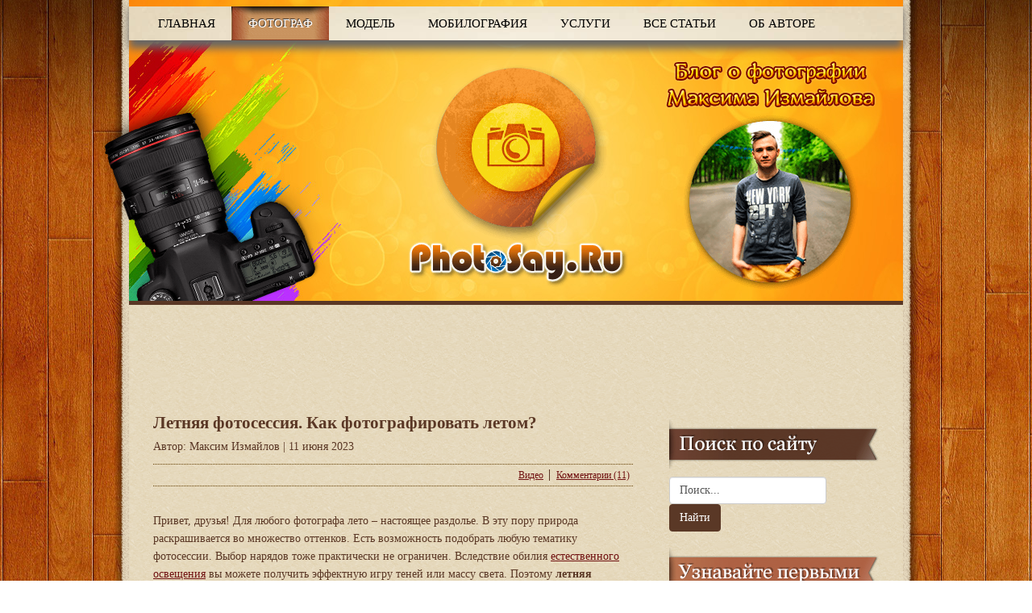

--- FILE ---
content_type: text/html; charset=utf-8
request_url: https://photosay.ru/photographer/sovety-po-fotografii/letnyaya-fotosessiya-kak-fotografirovat-letom.html
body_size: 18933
content:
<!DOCTYPE html>
<html prefix="og: https://ogp.me/ns#" xmlns="https://www.w3.org/1999/xhtml" xml:lang="ru-ru" lang="ru-ru" dir="ltr">
	<head>
        <meta http-equiv="X-UA-Compatible" content="IE=edge">
		<base href="https://photosay.ru/photographer/sovety-po-fotografii/letnyaya-fotosessiya-kak-fotografirovat-letom.html" />
	<meta http-equiv="content-type" content="text/html; charset=utf-8" />
	<meta name="keywords" content="летняя фотосессия, как фотографировать летом" />
	<meta name="title" content="Летняя фотосессия. Как фотографировать летом?" />
	<meta name="author" content="Максим Измайлов" />
	<meta property="og:url" content="https://photosay.ru/photographer/sovety-po-fotografii/letnyaya-fotosessiya-kak-fotografirovat-letom.html" />
	<meta property="og:title" content="Летняя фотосессия. Как фотографировать летом?" />
	<meta property="og:type" content="article" />
	<meta property="og:description" content="Эта статья посвящена летней фотосессии. Вы узнаете о том, как фотографировать летом и как сделать яркие, запоминающие снимки в это время года." />
	<meta name="description" content="Эта статья посвящена летней фотосессии. Вы узнаете о том, как фотографировать летом и как сделать яркие, запоминающие снимки в это время года." />
	<title>Летняя фотосессия. Как фотографировать летом?</title>
	<link href="/templates/winter/favicon.ico" rel="shortcut icon" type="image/vnd.microsoft.icon" />
	<link href="https://photosay.ru/component/search/?Itemid=273&amp;id=57:letnyaya-fotosessiya-kak-fotografirovat-letom&amp;format=opensearch" rel="search" title="Искать Фотосайт. Уроки фотографии. Статьи о фотографии." type="application/opensearchdescription+xml" />
	<link href="https://cdnjs.cloudflare.com/ajax/libs/magnific-popup.js/1.1.0/magnific-popup.min.css" rel="stylesheet" type="text/css" />
	<link href="https://cdnjs.cloudflare.com/ajax/libs/simple-line-icons/2.4.1/css/simple-line-icons.min.css" rel="stylesheet" type="text/css" />
	<link href="/components/com_k2/css/k2.css?v=2.8.0" rel="stylesheet" type="text/css" />
	<link href="/plugins/content/jw_allvideos/jw_allvideos/tmpl/Responsive/css/template.css" rel="stylesheet" type="text/css" />
	<link href="/components/com_jcomments/tpl/default/style.css?v=3002" rel="stylesheet" type="text/css" />
	<link href="/media/com_proofreader/css/style.min.css" rel="stylesheet" type="text/css" />
	<link href="/templates/winter/assets/css/font-awesome.min.css" rel="stylesheet" type="text/css" />
	<link href="/templates/winter/assets/css/bootstrap.min.css" rel="stylesheet" type="text/css" />
	<link href="/templates/winter/assets/css/bootstrap-extended.css" rel="stylesheet" type="text/css" />
	<link href="/templates/winter/assets/css/template.css" rel="stylesheet" type="text/css" />
	<link href="/templates/winter/assets/css/vmsite-ltr.css" rel="stylesheet" type="text/css" />
	<link href="/templates/winter/assets/css/template_responsive.css" rel="stylesheet" type="text/css" />
	<link href="/templates/winter/assets/css/preset-1.css" rel="stylesheet" type="text/css" id="template-scheme" />
	<link href="https://photosay.ru//media/com_acymailing/css/module_default.css?v=1517758464" rel="stylesheet" type="text/css" />
	<link href="/modules/mod_jabulletin/assets/style.css" rel="stylesheet" type="text/css" />
	<link href="https://photosay.ru/modules/mod_omgmenu/css/omgmenu.css" rel="stylesheet" type="text/css" />
	<link href="https://photosay.ru/modules/mod_omgmenu/css/omgmenu_mobile.css" rel="stylesheet" type="text/css" />
	<style type="text/css">

						/* K2 - Magnific Popup Overrides */
						.mfp-iframe-holder {padding:10px;}
						.mfp-iframe-holder .mfp-content {max-width:100%;width:100%;height:100%;}
						.mfp-iframe-scaler iframe {background:#fff;padding:10px;box-sizing:border-box;box-shadow:none;}
					#scrollToTop {
	cursor: pointer;
	font-size: 0.9em;
	position: fixed;
	text-align: center;
	z-index: 9999;
	-webkit-transition: background-color 0.2s ease-in-out;
	-moz-transition: background-color 0.2s ease-in-out;
	-ms-transition: background-color 0.2s ease-in-out;
	-o-transition: background-color 0.2s ease-in-out;
	transition: background-color 0.2s ease-in-out;

	background: #121212;
	color: #ffffff;
	border-radius: 0px;
	padding-left: 0px;
	padding-right: 0px;
	padding-top: 0px;
	padding-bottom: 0px;
	right: 20px; bottom: 20px;
}

#scrollToTop:hover {
	background: #0088cc;
	color: #ffffff;
}

#scrollToTop > img {
	display: block;
	margin: 0 auto;
}	body {
            font: 14px/22px Arial, Helvetica, sans-serif; 
            line-height: 22px;
            color: #5a3725; }

                .boxed .wrapper {
                    max-width: 960px;
                }
                .boxed .body-bg {
                    padding-top: 0px;
                    padding-bottom: 0px;
                }
            
	.ot-menu a {
		
		
	}
	.ot-menu a:hover {
		
	}

			.ot-menu a {
				font-family: Georgia, serif;
			}
		
	</style>
	<script type="application/json" class="joomla-script-options new">{"csrf.token":"c0a1de3a2c681f1a75cfec831c6a832b","system.paths":{"root":"","base":""}}</script>
	<script src="/media/jui/js/jquery.min.js?56cae63cbaacaed0b738e5d30ab5af0a" type="text/javascript"></script>
	<script src="/media/jui/js/jquery-noconflict.js?56cae63cbaacaed0b738e5d30ab5af0a" type="text/javascript"></script>
	<script src="/media/jui/js/jquery-migrate.min.js?56cae63cbaacaed0b738e5d30ab5af0a" type="text/javascript"></script>
	<script src="https://cdnjs.cloudflare.com/ajax/libs/magnific-popup.js/1.1.0/jquery.magnific-popup.min.js" type="text/javascript"></script>
	<script src="/media/k2/assets/js/k2.frontend.js?v=2.8.0&amp;sitepath=/" type="text/javascript"></script>
	<script src="/media/plg_system_sl_scrolltotop/js/scrolltotop_jq.js" type="text/javascript"></script>
	<script src="/media/system/js/mootools-core.js?56cae63cbaacaed0b738e5d30ab5af0a" type="text/javascript"></script>
	<script src="/media/system/js/core.js?56cae63cbaacaed0b738e5d30ab5af0a" type="text/javascript"></script>
	<script src="/plugins/content/jw_allvideos/jw_allvideos/includes/js/behaviour.js?v=4.8.0" type="text/javascript"></script>
	<script src="/plugins/content/jw_allvideos/jw_allvideos/includes/js/wmvplayer/silverlight.js?v=4.8.0" type="text/javascript"></script>
	<script src="/plugins/content/jw_allvideos/jw_allvideos/includes/js/wmvplayer/wmvplayer.js?v=4.8.0" type="text/javascript"></script>
	<script src="/plugins/content/jw_allvideos/jw_allvideos/includes/js/quicktimeplayer/ac_quicktime.js?v=4.8.0" type="text/javascript"></script>
	<script src="https://cdn.jsdelivr.net/gh/clappr/clappr@latest/dist/clappr.min.js" type="text/javascript"></script>
	<script src="/plugins/content/jw_allvideos/jw_allvideos/includes/js/jwplayer/jwplayer.js?v=4.8.0" type="text/javascript"></script>
	<script src="/components/com_jcomments/js/jcomments-v2.3.js?v=12" type="text/javascript"></script>
	<script src="/components/com_jcomments/libraries/joomlatune/ajax.js?v=4" type="text/javascript"></script>
	<script src="/media/com_proofreader/js/jquery.proofreader.min.js" type="text/javascript"></script>
	<script src="/templates/winter/assets/js/bootstrap.min.js" type="text/javascript"></script>
	<script src="/templates/winter/assets/js/otscript.js" type="text/javascript"></script>
	<script src="https://photosay.ru//media/com_acymailing/js/acymailing_module.js?v=591" type="text/javascript" async="async"></script>
	<script src="https://photosay.ru/modules/mod_omgmenu/js/omgmenu.jq.js" type="text/javascript"></script>
	<script type="text/javascript">
jQuery(document).ready(function() {
	jQuery(document.body).SLScrollToTop({
		'image':		'/images/stories/raznoe/up/up.png',
		'text':			'',
		'title':		'',
		'className':	'scrollToTop',
		'duration':		500
	});
});jwplayer.key="ABCdeFG123456SeVenABCdeFG123456SeVen=="; /* JW Player API Key */	if(typeof acymailingModule == 'undefined'){
				var acymailingModule = Array();
			}
			
			acymailingModule['emailRegex'] = /^[a-z0-9!#$%&\'*+\/=?^_`{|}~-]+(?:\.[a-z0-9!#$%&\'*+\/=?^_`{|}~-]+)*\@([a-z0-9-]+\.)+[a-z0-9]{2,10}$/i;

			acymailingModule['NAMECAPTION'] = 'Имя';
			acymailingModule['NAME_MISSING'] = 'Пожалуйста, введите свое имя';
			acymailingModule['EMAILCAPTION'] = 'Введите e-mail...';
			acymailingModule['VALID_EMAIL'] = 'Пожалуйста, введите корректный эл. адрес';
			acymailingModule['ACCEPT_TERMS'] = 'Пожалуйста, ознакомьтесь с \'Условиями и положениями\'';
			acymailingModule['CAPTCHA_MISSING'] = 'Пожалуйста, введите защитный код, отображаемый на картинке';
			acymailingModule['NO_LIST_SELECTED'] = 'Пожалуйста, выберите рассылки, на которые вы хотите подписаться';
		
		acymailingModule['level'] = 'enterprise';
		acymailingModule['reqFieldsformAcymailing61241'] = Array('name','html');
		acymailingModule['validFieldsformAcymailing61241'] = Array('Пожалуйста, введите значение для поля Имя','Пожалуйста, введите значение для поля Получить');
acymailingModule['excludeValuesformAcymailing61241'] = Array();
acymailingModule['excludeValuesformAcymailing61241']['email'] = 'Введите e-mail...';

	</script>
	<meta name="viewport" content="width=device-width, initial-scale=1">
        <!--[if lt IE 9]>
          <script src="//oss.maxcdn.com/html5shiv/3.7.2/html5shiv.min.js"></script>
          <script src="//oss.maxcdn.com/respond/1.4.2/respond.min.js"></script>
        <![endif]-->
                <link rel="stylesheet" type="text/css" href="/templates/winter/assets/css/my.css?v=2">
	</head>
	<body id="ot-body" class="boxed">
		<div class="body-bg">
			<div class="clearfix"></div>
			<div class="wrapper">
				
            <div id="ot-header" class="section visible-lg-block visible-md-block visible-sm-block visible-xs-block">
                <div class="container-fluid">
                    <div class="row">
                        <div id="ot-logo" class="visible-lg-block visible-md-block visible-sm-block visible-xs-block col-lg-12 col-lg-push-12 col-md-12 col-md-reset col-sm-12 col-sm-reset col-xs-12 col-xs-reset">	<div class="logo" style="margin-top: 60px;">
		<a href="/">
			<img src="/images/demo/logo.png" alt="Фотосайт. Уроки фотографии. Статьи о фотографии." />
		</a>
	</div>
</div>
<div id="ot-wrap-mainmenu" class="visible-lg-block visible-md-block visible-sm-block visible-xs-block col-lg-12 col-lg-pull-12 col-md-12 col-md-reset col-sm-12 col-sm-reset col-xs-12 col-xs-reset">
				<div class="row visible-lg-block visible-md-block visible-sm-block hidden-xs">
					<div id="ot-mod-header-left" class="visible-lg-block visible-md-block hidden-sm hidden-xs col-lg-12 col-lg-reset col-md-12 col-md-reset col-sm-12 col-sm-reset col-xs-12 col-xs-reset">

<div class="custom"  >
	<p> 
<div style="margin-top: 83px; margin-left: -64px; position: absolute;"><img src="/images/stories/header/camera.png" alt="Фотоаппарат" /></div> 
</p></div>


<div class="custom"  >
	<p> 
<div style="margin-top: 46px; margin-left: 630px; position: absolute;"><img src="/images/stories/header/brand.png" alt="Блог о фотографии Максима Измайлова" /></div> 
</p></div>
</div>
				</div>
			
				<div id="bg-mainmenu" class="row visible-lg-block visible-md-block visible-sm-block visible-xs-block">
					<div class="mainmenu visible-lg-block visible-md-block visible-sm-block visible-xs-block col-lg-12 col-lg-reset col-md-12 col-md-reset col-sm-12 col-sm-reset col-xs-12 col-xs-reset"><div class="otmenu-wrapper otmenu-desk-wrapper hidden-xs" id="otmenu-desk-wrapper-114">
	<div class="otmenu-wrapper-i"> 
		<ul class="ot-menu ot-dropdown-114 menu " >
		<li id="omi-101"  class="ot-menu-item level1 first notColumn"><div><a class="item-link level1"  href="/"  ><span class="item-text ">Главная</span></a></div></li><li id="omi-252"  class="ot-menu-item level1 active deeper hasChild notColumn"><div><a class="item-link level1"  href="/photographer.html"  ><span class="item-text ">Фотограф</span></a>
				<div class="submenu-wrap submenu-wrap-level1" style="width:200px; margin:0pxpx; padding:5pxpx">
					<div class="submenu-wrap-i">
						<div class="submenu-leftbg"></div>
						<div class="submenu-rightbg"></div>
						<div class="submenu-wrap-ii">
							<ul class="ot-menu child-menu"><li id="omi-251"  class="ot-menu-item level2 first notColumn"><div><a class="item-link level2"  href="/photographer/osnovy-fotografii.html"  ><span class="item-text ">Основы фотографии</span></a></div></li><li id="omi-273"  class="ot-menu-item level2 current active notColumn"><div><a class="item-link level2"  href="/photographer/sovety-po-fotografii.html"  ><span class="item-text ">Советы по фотографии</span></a></div></li><li id="omi-303"  class="ot-menu-item level2 notColumn"><div><a class="item-link level2"  href="/photographer/photomir.html"  ><span class="item-text ">Обо всем из мира фото</span></a></div></li><li id="omi-304"  class="ot-menu-item level2 last notColumn"><div><a class="item-link level2"  href="/photographer/izvestnye-fotografy.html"  ><span class="item-text ">Известные фотографы</span></a></div></li></ul></div></div></div></div></li><li id="omi-307"  class="ot-menu-item level1 notColumn"><div><a class="item-link level1"  href="/model.html"  ><span class="item-text ">Модель</span></a></div></li><li id="omi-464"  class="ot-menu-item level1 deeper hasChild notColumn"><div><a class="item-link level1"  href="/mobilephoto.html"  ><span class="item-text ">Мобилография</span></a>
				<div class="submenu-wrap submenu-wrap-level1" style="width:200px; margin:0pxpx; padding:5pxpx">
					<div class="submenu-wrap-i">
						<div class="submenu-leftbg"></div>
						<div class="submenu-rightbg"></div>
						<div class="submenu-wrap-ii">
							<ul class="ot-menu child-menu"><li id="omi-466"  class="ot-menu-item level2 first last notColumn"><div><a class="item-link level2"  href="/mobilephoto/sovety-po-mobilografii.html"  ><span class="item-text ">Советы по мобилографии</span></a></div></li></ul></div></div></div></div></li><li id="omi-315"  class="ot-menu-item level1 notColumn"><div><a class="item-link level1"  href="/reklama-i-uslugi.html"  ><span class="item-text ">Услуги</span></a></div></li><li id="omi-306"  class="ot-menu-item level1 notColumn"><div><a class="item-link level1"  href="/karta-sajta.html"  ><span class="item-text ">Все статьи</span></a></div></li><li id="omi-414"  class="ot-menu-item level1 last notColumn"><div><a class="item-link level1"  href="/contacts.html"  ><span class="item-text ">Об авторе</span></a></div></li></ul>
	</div>
	<script type="text/javascript">
	
	jQuery(document).ready(function($) {
		$("ul.ot-dropdown-114").otmenu({
			direction: 'ltr',
			// animation: opacity:"show", height:"show" or combined of them
			animation: {opacity:"show",height:"show"},
			// speed: 200 or 'fast', 400 or 'normal', 600 or 'slow'
			speed: 'normal' 
		});
		
	});

</script>
</div>
<div class="otmenu-wrapper otmenu-mobile-wrapper hidden-sm hidden-md hidden-lg" id="otmenu-mobile-wrapper-114">
	<div class="otmenu-wrapper-i">
		<a class="btn btn-default btn-navbar collapsed" data-toggle="collapse" data-parent="#otmenu-mobile-wrapper-114" href="#ot-sliding-114">
			<span class="icon-bar"></span>
			<span class="icon-bar"></span>
			<span class="icon-bar"></span>
		</a>
		<div class="clearfix"></div>
		<div id="ot-sliding-114" class="panel-collapse collapse">
			<ul id="ot-sliding1-114" class="ot-menu panel-group " >
			<li id="omi-101"  class="ot-menu-item level1 first notColumn"><a class="item-link level1"  href="/"  ><span class="item-text ">Главная</span></a></li><li id="omi-252"  class="ot-menu-item level1 active deeper panel hasChild notColumn"><a class="toogle-btn collapsed" data-toggle="collapse" data-parent="#ot-sliding1-114" href="#submenu-wrap252"><span class="glyphicon glyphicon-plus"></span></a><a class="item-link level1"  href="/photographer.html"  ><span class="item-text ">Фотограф</span></a>
						<div id="submenu-wrap252" class="submenu-wrap submenu-wrap-level1 panel-collapse collapse" >
							<div class="submenu-wrap-i">
								<div class="submenu-leftbg"></div>
								<div class="submenu-rightbg"></div>
								<div class="submenu-wrap-ii">
									<ul id="sub-omi-252" class="ot-menu child-menu panel-group"><li id="omi-251"  class="ot-menu-item level2 first notColumn"><a class="item-link level2"  href="/photographer/osnovy-fotografii.html"  ><span class="item-text ">Основы фотографии</span></a></li><li id="omi-273"  class="ot-menu-item level2 current active notColumn"><a class="item-link level2"  href="/photographer/sovety-po-fotografii.html"  ><span class="item-text ">Советы по фотографии</span></a></li><li id="omi-303"  class="ot-menu-item level2 notColumn"><a class="item-link level2"  href="/photographer/photomir.html"  ><span class="item-text ">Обо всем из мира фото</span></a></li><li id="omi-304"  class="ot-menu-item level2 last notColumn"><a class="item-link level2"  href="/photographer/izvestnye-fotografy.html"  ><span class="item-text ">Известные фотографы</span></a></li></ul></div></div></div></li><li id="omi-307"  class="ot-menu-item level1 notColumn"><a class="item-link level1"  href="/model.html"  ><span class="item-text ">Модель</span></a></li><li id="omi-464"  class="ot-menu-item level1 deeper panel hasChild notColumn"><a class="toogle-btn collapsed" data-toggle="collapse" data-parent="#ot-sliding1-114" href="#submenu-wrap464"><span class="glyphicon glyphicon-plus"></span></a><a class="item-link level1"  href="/mobilephoto.html"  ><span class="item-text ">Мобилография</span></a>
						<div id="submenu-wrap464" class="submenu-wrap submenu-wrap-level1 panel-collapse collapse" >
							<div class="submenu-wrap-i">
								<div class="submenu-leftbg"></div>
								<div class="submenu-rightbg"></div>
								<div class="submenu-wrap-ii">
									<ul id="sub-omi-464" class="ot-menu child-menu panel-group"><li id="omi-466"  class="ot-menu-item level2 first last notColumn"><a class="item-link level2"  href="/mobilephoto/sovety-po-mobilografii.html"  ><span class="item-text ">Советы по мобилографии</span></a></li></ul></div></div></div></li><li id="omi-315"  class="ot-menu-item level1 notColumn"><a class="item-link level1"  href="/reklama-i-uslugi.html"  ><span class="item-text ">Услуги</span></a></li><li id="omi-306"  class="ot-menu-item level1 notColumn"><a class="item-link level1"  href="/karta-sajta.html"  ><span class="item-text ">Все статьи</span></a></li><li id="omi-414"  class="ot-menu-item level1 last notColumn"><a class="item-link level1"  href="/contacts.html"  ><span class="item-text ">Об авторе</span></a></li>			</ul>
		</div>
	</div>
	
</div>
</div>
				</div>
			</div>
                    </div>
                </div>
            </div>
            


            <div id="ot-top-extend" class="section row visible-lg-block visible-md-block visible-sm-block hidden-xs">
                <div class="container-fluid">
                    <div class="row">
                        <div class="visible-lg-block visible-md-block visible-sm-block visible-xs-block col-lg-12 col-lg-reset col-md-12 col-md-reset col-sm-12 col-sm-reset col-xs-12 col-xs-reset">

<div class="custom"  >
	<p> 
<div align="center"> 
<script async src="//pagead2.googlesyndication.com/pagead/js/adsbygoogle.js"></script> 
<!-- PS Топ на странице --> 
<ins class="adsbygoogle" 
     style="display:inline-block;width:728px;height:90px" 
     data-ad-client="ca-pub-0840028653317324" 
     data-ad-slot="2351013594"></ins> 
<script> 
(adsbygoogle = window.adsbygoogle || []).push({}); 
</script> 
</div> 
</p></div>
</div>
                    </div>
                </div>
            </div>
            


            <div id="ot-container" class="section row visible-lg-block visible-md-block visible-sm-block visible-xs-block">
                <div class="container-fluid">
                    <div class="row">
                        <div id="ot-mainbody" class="visible-lg-block visible-md-block visible-sm-block visible-xs-block col-lg-8 col-lg-reset col-md-8 col-md-reset col-sm-8 col-sm-reset col-xs-12 col-xs-reset">
				<div id="mainbody" class="row non-row-left visible-lg-block visible-md-block visible-sm-block visible-xs-block">
					<div class="visible-lg-block visible-md-block visible-sm-block visible-xs-block col-lg-12 col-lg-reset col-md-12 col-md-reset col-sm-12 col-sm-reset col-xs-12 col-xs-reset"><!-- Start K2 Item Layout -->
<span id="startOfPageId57"></span>

<div class="page-content" itemscope itemtype="https://schema.org/Article">
<div id="k2Container" class="itemView itemIsFeatured">
	<!-- Plugins: BeforeDisplay -->
	
	<!-- K2 Plugins: K2BeforeDisplay -->
	
	<div class="itemHeader">

	  	  <!-- Item title -->
	  <h1 class="itemTitle" itemprop="headline">
			
	  	Летняя фотосессия. Как фотографировать летом?
	  	
	  </h1>
	  
				<!-- Автор статьи -->
		<span class="itemAuthor">
			Автор: <span itemprop="author">Максим Измайлов</span>
			
				<!-- Дата публикации -->
		<span class="itemDateCreated">
		| 11 июня 2023		</span>
			
		
		</span>
				
  </div>

  <!-- Plugins: AfterDisplayTitle -->
  
  <!-- K2 Plugins: K2AfterDisplayTitle -->
  
	  <div class="itemToolbar">
		<ul>

			
			
			
			
						<!-- Anchor link to item video below - if it exists -->
			<li>
				<a class="itemVideoLink k2Anchor" href="/photographer/sovety-po-fotografii/letnyaya-fotosessiya-kak-fotografirovat-letom.html#itemVideoAnchor">Видео</a>
			</li>
			
			
						<!-- Anchor link to comments below - if enabled -->
			<li>
									<!-- K2 Plugins: K2CommentsCounter -->
					<a href="/photographer/sovety-po-fotografii/letnyaya-fotosessiya-kak-fotografirovat-letom.html#comments" title="Комментарии (11)">Комментарии (11)</a>							</li>
					</ul>
		<div class="clr"></div>
  </div>
	
		
<!-- Yandex.RTB R-A-127584-3 -->
<div id="yandex_rtb_R-A-127584-3"></div>
<script type="text/javascript">
    (function(w, d, n, s, t) {
        w[n] = w[n] || [];
        w[n].push(function() {
            Ya.Context.AdvManager.render({
                blockId: "R-A-127584-3",
                renderTo: "yandex_rtb_R-A-127584-3",
                async: true
            });
        });
        t = d.getElementsByTagName("script")[0];
        s = d.createElement("script");
        s.type = "text/javascript";
        s.src = "//an.yandex.ru/system/context.js";
        s.async = true;
        t.parentNode.insertBefore(s, t);
    })(this, this.document, "yandexContextAsyncCallbacks");
</script>

<!-- Article -->
  <div class="itemBody" itemprop="articleBody">

	  <!-- Plugins: BeforeDisplayContent -->
	  
	  <!-- K2 Plugins: K2BeforeDisplayContent -->
	  
	  
	  	  	  <!-- Item introtext -->
	  <div class="itemIntroText">
	  	<p>Привет, друзья! Для любого фотографа лето – настоящее раздолье. В эту пору природа раскрашивается во множество оттенков. Есть возможность подобрать любую тематику фотосессии. Выбор нарядов тоже практически не ограничен. Вследствие обилия <a title="Естественное освещение в разное время суток!" href="/photographer/sovety-po-fotografii/estestvennoe-osveshhenie.html">естественного освещения</a> вы можете получить эффектную игру теней или массу света. Поэтому <strong>летняя фотосессия</strong> всегда радует и зрителей, и самих фотографов.</p>
<p><img title="Летняя фотосессия. Как фотографировать летом?" src="/images/stories/blog/rivalnox/004/letnyaya-fotosessiya-kak-fotografirovat-letom-03.jpg" alt="Летняя фотосессия. Как фотографировать летом?" /></p>
<pre>Фотограф: Дмитрий Молчанов.</pre>
<p>Главное – придумать интересный сюжет и найти новые образы или интересно передать уже известные. Хорошо, если модель сама знает и расскажет, в каком образе она желает сфотографироваться. Если нет, ей поможет фотограф. Отличным дополнением при этом станет макияж и разноплановые аксессуары.</p>
	  </div>
	  	  
	  <!-- Баннер после вступления -->
	  <div style="margin-top:-15px; margin-bottom:10px;">
	  

<div class="custom"  >
	<p> 
<!--noindex--> 
<a href="https://w.cscore.ru/c/20069" rel="nofollow" target="_blank"><img src="/images/banners/mobilnaya-fotographiya.png" alt="Курс о мобильной фотографии" /></a> 
<!--/noindex--> 
</p></div>

	  </div>
	  
	  	  <!-- Item fulltext -->
	  <div class="itemFullText">
	  	
<h2>Особенности летней фотосъемки</h2>
<p>Наверняка вам нравится рассматривать эффектные изображения, опубликованные на страницах соцсетей. А если самому отснять подобные кадры? По сути, лето – лучшее время для получения красочных снимков. Нужно только научиться грамотно использовать возможности, предоставляемые этими 3-мя месяцами.</p>
<p>Нет универсальных рецептов&nbsp;<strong>как фотографировать летом</strong>, чтобы сессия получилась хорошей. Ведь каждый человек – отдельная индивидуальность. Фотографы должны учитывать это в ходе своей работы. Только так можно сделать безупречные снимки. Следует отметить, что фотографии получатся намного интереснее и живее, если на&nbsp;фотосессию&nbsp;вы возьмете домашних животных, пригласите близких или друзей. Наверняка им будет приятно, что именно с ними вы хотите провести фотосессию.</p>
<p><img title="Летняя фотосессия. Как фотографировать летом?" src="/images/stories/blog/rivalnox/004/letnyaya-fotosessiya-kak-fotografirovat-letom-09.jpg" alt="Летняя фотосессия. Как фотографировать летом?" /></p>
<pre>Фотограф: Ольга Грабовская.</pre>
<p>Лето дарит фотографам возможность сделать те кадры, о которых они мечтали на протяжении <a title="Зимняя фотосессия. Как фотографировать зимой?" href="/photographer/sovety-po-fotografii/zimnyaya-fotosessiya-kak-fotografirovat-zimoj.html">зимних месяцев</a>. Но существуют и свои трудности, проблемы, которые наверняка возникнут. В данной статье вы получите дельные рекомендации, как снимать в летнюю пору, получая наилучшие кадры.</p>
<h2>Выбор места и времени для летней фотосессии</h2>
<p>Кроме посещения новой местности, можно возвратиться туда, где вы бывали в осенне-зимний период. Посмотрите, как преобразилась картинка под летним солнцем. Наверняка вы удивитесь произошедшим метаморфозам и заметите множество деталей, ранее скрытых. Сады, фестивали, пляжи, барбекю и прочие сходные места отлично подходят для летних сюжетов, поскольку позволяют передать непринужденную атмосферу этого <a title="Фото на природе в разные времена года!" href="/photographer/sovety-po-fotografii/foto-na-prirode-v-raznye-vremena-goda.html">времени года</a>.</p>
<p>Что касается времени, то жарким ясным днем, когда солнечный свет слишком яркий и зачастую жесткий, вряд ли вы сумеете получить хорошие кадры. Специалисты не советуют снимать важные сессии в период с 10 до 16 часов. Чересчур резкое освещение делает все вокруг плоским, не вдохновляющим. Особенно это актуально для жарких стран, где светило поднимается очень высоко.</p>
<p><img title="Летняя фотосессия. Как фотографировать летом?" src="/images/stories/blog/rivalnox/004/letnyaya-fotosessiya-kak-fotografirovat-letom-04.jpg" alt="Летняя фотосессия. Как фотографировать летом?" /></p>
<pre>Фотограф: Дмитрий Биличенко.</pre>
<p>Если вы интересуетесь тем, <strong>как фотографировать летом</strong>, то полезно будет знать, что золотыми часами в данный период являются часы заката и восхода. Низко расположенное солнце дает более мягкое и теплое освещение. Именно такой тип <a title="Естественный свет" href="/photographer/osnovy-fotografii/estestvennyj-svet.html">естественного света</a> зачастую выбирают фотографы, особенно если речь идет о портретной или пейзажной фотосессии.</p>
<h2>Несколько советов</h2>
<h3>Следите за экспозицией</h3>
<p>В летний период, особенно если съемка осуществляется днем, обязательно нужно следить за экспозицией, поскольку яркие лучи могут пересветить кадр. Учитесь управлять диафрагмой и выдержкой камеры. Тогда даже в яркий день вы сумеете сделать потрясающие снимки без каких-либо пересветов.</p>
<h3>Тени</h3>
<p>Летом можно сделать хорошие снимки, основным объектом которых станет тень. Не исключено, что вам придется выждать некоторое время, чтобы появились тени от людей, деревьев или архитектуры и легли так, как нужно.</p>
<p><img title="Летняя фотосессия. Как фотографировать летом?" src="/images/stories/blog/rivalnox/004/letnyaya-fotosessiya-kak-fotografirovat-letom-05.jpg" alt="Летняя фотосессия. Как фотографировать летом?" /></p>
<p>Можно сделать <strong>летнюю фотосессию</strong> с тенями в черно-белом варианте. Тогда будет сильно выделяться контраст между светлыми и затемненными областями.</p>
<h3>Силуэты</h3>
<p>Превосходно подходит летнее освещение и для съемки силуэтов. Чтобы изображения получились качественными, достаточно выполнять одно простое условие.</p>


<div class="custom"  >
	<p> 
<!-- Yandex.RTB R-A-127584-1 --> 
<div id="yandex_rtb_R-A-127584-1"></div> 
<script type="text/javascript"> 
    (function(w, d, n, s, t) { 
        w[n] = w[n] || []; 
        w[n].push(function() { 
            Ya.Context.AdvManager.render({ 
                blockId: "R-A-127584-1", 
                renderTo: "yandex_rtb_R-A-127584-1", 
                async: true 
            }); 
        }); 
        t = d.getElementsByTagName("script")[0]; 
        s = d.createElement("script"); 
        s.type = "text/javascript"; 
        s.src = "//an.yandex.ru/system/context.js"; 
        s.async = true; 
        t.parentNode.insertBefore(s, t); 
    })(this, this.document, "yandexContextAsyncCallbacks"); 
</script> 
</p></div>

<p>Размещайте объект съемки перед мощным световым источником. Именно таким является солнце.&nbsp;Если вы фотографируете на море в ясный день, попробуйте поэкспериментировать с контровым освещением. Данный прием позволяет передать настроение летних дней.</p>
<p>К тому же при ярком природном освещении правильное задействование контрового света дает лучшие портреты, чем кадры, испорченные черными провалами слишком контрастных теней, которые мы можем наблюдать на лице модели.</p>
<p><img title="Летняя фотосессия. Как фотографировать летом?" src="/images/stories/blog/rivalnox/004/letnyaya-fotosessiya-kak-fotografirovat-letom-12.jpg" alt="Летняя фотосессия. Как фотографировать летом?" /></p>
<pre>Фотограф: Игорь Грустливый.</pre>
<p>Так вы сможете показать и свои способности фотографа, который обладает нетипичным видением сюжета. Но перед тем,&nbsp;<strong>как фотографировать летом</strong> в контровом свете вам нужно научиться приему точечного замера экспозиции.</p>
<h2>Пользуйтесь отражателем</h2>
<p>Для подсветки элементов, расположенных в тени, вам может понадобиться отражатель. Особенно полезным станет данный аксессуар для портретистов (о фотопортрете можно <a title="Фотопортрет" href="/photographer/sovety-po-fotografii/fotoportret.html">почитать тут</a>). Применяя отражатель, старайтесь направлять освещение под естественным углом. Удобнее подсвечивать им снизу. Так вы сможете выровнять только основные тени на подбородке или шее. Если хотите сделать впечатляющий <a title="Портретная съемка" href="/photographer/sovety-po-fotografii/portretnaya-semka.html">портрет</a> или кадр какого-либо другого хорошо освещенного объекта, отражатель нужно держать выше.</p>
<p>Отразите определенную часть естественного освещения, чтобы подсветить лицо немного сбоку и снизу. Здорово, если у вас есть профессиональный отражатель. Если подобного оборудования у вас нет, применяйте подручные материалы, к примеру, солнцезащитную ширму, приобретенную для лобового стекла автомашины.</p>
<p><img title="Летняя фотосессия. Как фотографировать летом?" src="/images/stories/blog/rivalnox/004/letnyaya-fotosessiya-kak-fotografirovat-letom-02.jpg" alt="Летняя фотосессия. Как фотографировать летом?" /></p>
<pre>Фотограф: Ольга Алорда.</pre>
<p>В качестве рефлектора при <strong>летней фотосессии</strong> можно использовать лист светлой бумаги или картона и даже белую ткань, вытянутую вручную. Конечно, в подобных случаях вам понадобится помощник, умеющий пускать «солнечные зайчики». Если такового нет, используйте светлую высокую ограду или стену здания. Зачастую указанные объекты одновременно выполняют и фон при съемке портретов.</p>
<p>Оглянитесь вокруг, наверняка вы найдете подходящий рефлектор. При пляжных съемках даже искать ничего не нужно. Попросите модель прилечь на светлую гальку или белый песок так, чтобы отраженный от грунта свет подсветил ее лицо. Простой прием, но работает на 100%.</p>
<p>Улучшить или изменить атмосферу на снимках можно и посредством их редактирования. Специальные программы позволяют увеличить четкость и контрастность, скорректировать баланс белого, придав изображениям более теплый оттенок.</p>
<p><img title="Летняя фотосессия. Как фотографировать летом?" src="/images/stories/blog/rivalnox/004/letnyaya-fotosessiya-kak-fotografirovat-letom-06.jpg" alt="Летняя фотосессия. Как фотографировать летом?" /></p>
<pre>Фотограф: Вера Франц.</pre>
<p>Также вы можете попробовать увеличить насыщенность. Но не слишком увлекайтесь с вариацией данного параметра, иначе цвета на снимке будут неестественными или даже кислотными.</p>
<h2>Как фотографировать летом на море</h2>
<p>Кажется, что пляжный отдых идеален для занятий фотографией. Яркое освещение позволяет забыть о дефиците возможностей даже самой примитивной фототехники. Вам не нужно думать о вынужденно повышенных ISO и ограничениях, возникающих из-за недостаточной светосилы объектива.</p>
<p>Все это справедливо, но освещение бывает различным. В яркие дни наблюдается очень много света, который является непригодным для качественной съемки. Поэтому обилие освещения не гарантирует в итоге качественных изображений.</p>
<p>Зачастую при съемке в яркие дни появляются проблемы. Когда солнце расположено высоко, свет в этом случае падает практически вертикально, а это укорачивает тени от предметов и в итоге приводит к потере объемности. Решить эту задачу можно за счет использования широкоугольных объективов.</p>
<p><img title="Летняя фотосессия. Как фотографировать летом?" src="/images/stories/blog/rivalnox/004/letnyaya-fotosessiya-kak-fotografirovat-letom-10.jpg" alt="Летняя фотосессия. Как фотографировать летом?" width="585" height="390" /></p>
<p>Также яркое солнце придает картинке чрезмерную контрастность. Подобные тени на портретах в сочетании с другими <a title="Фото дефекты. Дефекты изображения." href="/photographer/osnovy-fotografii/foto-defekty-defekty-izobrazheniya.html">дефектами на фото</a> и яркими пятнами света еще больше портят изображения, полученные во время&nbsp;<strong>летней фотосессии</strong>. Да и выражение лица вашей модели при чрезмерном естественном освещении нередко превращается в нелепую гримасу, поскольку ей приходится щуриться.</p>
<p>Чтобы не допустить пересветов и слишком контрастных теней на пляжных снимках, фотографировать лучше в период до 11:00, а также после 16:00. То есть тогда, когда солнце еще не достигло зенита либо уже прошло данную точку. В это время летом на юге угол между горизонтом и линией взгляда на светило составляет 35±5°.&nbsp;При более широких углах вряд ли вы сможете получить качественные пляжные портреты.</p>
<p>Хорошо, если на небе много облаков. Они рассеивают солнечные лучи&nbsp;–&nbsp;природное освещение становится менее ярким, контрастность теней снижается. Либо, как вариант, можно фотографироваться в каком-либо саду или дендрарии, коих на юге предостаточно.</p>
<p><img title="Летняя фотосессия. Как фотографировать летом?" src="/images/stories/blog/rivalnox/004/letnyaya-fotosessiya-kak-fotografirovat-letom-07.jpg" alt="Летняя фотосессия. Как фотографировать летом?" /></p>
<pre>Фотограф: Нина Курнявко.</pre>
<p>Это будет самым простым решением, если вы думаете,&nbsp;<strong>как фотографировать летом</strong> на берегу моря, чтобы получить идеальные снимки.&nbsp;Но подходящей погоды придется ждать. Однако можно получить превосходные портреты на пляже и при ярком освещении. Для этого нужно знать некоторые простые приемы.</p>


<div class="custom"  >
	<p> 
<!-- Yandex.RTB R-A-127584-2 --> 
<div id="yandex_rtb_R-A-127584-2"></div> 
<script type="text/javascript"> 
    (function(w, d, n, s, t) { 
        w[n] = w[n] || []; 
        w[n].push(function() { 
            Ya.Context.AdvManager.render({ 
                blockId: "R-A-127584-2", 
                renderTo: "yandex_rtb_R-A-127584-2", 
                async: true 
            }); 
        }); 
        t = d.getElementsByTagName("script")[0]; 
        s = d.createElement("script"); 
        s.type = "text/javascript"; 
        s.src = "//an.yandex.ru/system/context.js"; 
        s.async = true; 
        t.parentNode.insertBefore(s, t); 
    })(this, this.document, "yandexContextAsyncCallbacks"); 
</script> 
</p></div>

<p>Но для начала затронем тему о том, как защитить аппаратуру в таких условиях.</p>
<h2>Как защитить фотокамеру при съемке на море</h2>
<p>Если вы намереваетесь сделать пляжную фотосессию, берегите свой аппарат от попадания на него песка и брызг соленой воды, которые способны повредить линзы объектива и различные высокоточные механизмы, расположенные внутри камеры.</p>
<p>Разумеется, песок или вода будут смертельно опасными и для электронной начинки - это вам не <a title="Как фотографировать цветы?" href="/photographer/sovety-po-fotografii/kak-fotografirovat-cvety.html">цветочки</a> фотографировать. Не оставляйте без присмотра свой фотоаппарат.</p>
<p><img title="Летняя фотосессия. Как фотографировать летом?" src="/images/stories/blog/rivalnox/004/letnyaya-fotosessiya-kak-fotografirovat-letom-11.jpg" alt="Летняя фотосессия. Как фотографировать летом?" /></p>
<pre>Фотограф: Дмитрий Молчанов.</pre>
<p>И не только потому, что его могут украсть.&nbsp;Есть еще три причины, подталкивающие к соблюдению этой рекомендации:</p>
<ol>
<li>Если камера длительное время неподвижно лежит на солнце, лучи могут сфокусироваться через линзы объектива таким образом, что это испортит матрицу или затвор.</li>
<li>Повышенная температура матрицы и фотоаппарата в целом даже при низких ISO приведет к появлению больших шумов. Таким образом, <strong>летняя фотосессия</strong> окажется испорченной.</li>
<li>Перегрев может спровоцировать деформацию пластмассовых элементов аппаратуры.</li>
</ol>
<h2>Как фотографировать в жаркий день</h2>
<p>Найдите затененное место. Так вы избавитесь от контрастных ярких/темных пятен на лице модели. Но тень должна быть достаточно равномерной, чтобы не создавалось никаких посторонних пятен. Поэтому тень деревьев не подходит. Если вблизи нет подходящей тени, сделайте ее самостоятельно. Например, можете попросить помощника подержать большой зонтик, который затенит лицо модели. В крайнем случае она и сама может держать данный зонтик или спрятаться в густых кустах.</p>
<p><img title="Летняя фотосессия. Как фотографировать летом?" src="/images/stories/blog/rivalnox/004/letnyaya-fotosessiya-kak-fotografirovat-letom-08.jpg" alt="Летняя фотосессия. Как фотографировать летом?" /></p>
<pre>Фотограф: Дмитрий Курнявко.</pre>
<p>Перед тем&nbsp;<strong>как фотографировать летом</strong>, включите <a title="Встроенная вспышка" href="/photographer/osnovy-fotografii/vstroennaya-vspyshka.html">встроенную фотовспышку</a>. Она будет выполнять функцию заполняющего света, чтобы смягчить глубокие тени. Большинство современной фототехники позволяет контролировать показатели мощности фотовспышки. Воспользуйтесь данной функцией, ведь чрезмерная подсветка от <a title="Фотовспышка" href="/photographer/osnovy-fotografii/fotovspyshka.html">фотовспышки</a> тоже может сделать лицо модели плоским.&nbsp;Если ваша камера не позволяет регулировать мощность, сделайте несколько кадров, немного изменяя дистанцию до объекта съемки. Подберите расстояние, при котором картинка выглядит максимально хорошей.</p>
<p>Надеюсь, что вышеприведенные рекомендации о том, как получить качественные снимки во время <strong>летней фотосессии</strong>, станут вам полезными. Осталось реализовать их. Начинайте действовать сейчас, чтобы наработать необходимый опыт. Ведь лето, к сожалению, не вечно! Неважно, что именно вы будете снимать: <a title="Съемка пейзажа. Как снимать пейзаж?" href="/photographer/sovety-po-fotografii/semka-pejzazha-kak-snimat-pejzazh.html">пейзажи</a>, натюрморты, уличные кадры, портреты. Главное, что при грамотном подходе теплое летнее освещение обязательно поможет сделать превосходные эмоциональные фотографии.</p>
<p><img title="Летняя фотосессия. Как фотографировать летом?" src="/images/stories/blog/rivalnox/004/letnyaya-fotosessiya-kak-fotografirovat-letom-01.jpg" alt="Летняя фотосессия. Как фотографировать летом?" /></p>
<pre>Фотограф: Лена Гернович.</pre>
<p>Если есть что добавить к этому посту - пожалуйста! Буду рад вашим комментариям!</p>
<p><em><span style="text-decoration: underline;">Новость</span>. Как вы наверняка заметили, я положил новый паркет на сайте - старый что-то совсем потрепался, пришлось перестилать. Люблю все обновлять :)</em></p>
<p>Было:</p>
<p><img title="Летняя фотосессия. Как фотографировать летом?" src="/images/stories/blog/rivalnox/004/letnyaya-fotosessiya-kak-fotografirovat-letom-13.jpg" alt="Летняя фотосессия. Как фотографировать летом?" /></p>
<p>Стало:</p>
<p><img title="Летняя фотосессия. Как фотографировать летом?" src="/images/stories/blog/rivalnox/004/letnyaya-fotosessiya-kak-fotografirovat-letom-14.jpg" alt="Летняя фотосессия. Как фотографировать летом?" /></p>
<p>В общем, подписывайтесь на обновления блога! Буду рад.</p>	  </div>
	  	  
		<div class="clr"></div>
		
<!-- Yandex.RTB R-A-127584-4 -->
<div id="yandex_rtb_R-A-127584-4"></div>
<script type="text/javascript">
    (function(w, d, n, s, t) {
        w[n] = w[n] || [];
        w[n].push(function() {
            Ya.Context.AdvManager.render({
                blockId: "R-A-127584-4",
                renderTo: "yandex_rtb_R-A-127584-4",
                async: true
            });
        });
        t = d.getElementsByTagName("script")[0];
        s = d.createElement("script");
        s.type = "text/javascript";
        s.src = "//an.yandex.ru/system/context.js";
        s.async = true;
        t.parentNode.insertBefore(s, t);
    })(this, this.document, "yandexContextAsyncCallbacks");
</script>

<!-- Begin Social Buttons -->

<div align="center">

<!-- Расскажите друзьям -->
<img src="/images/stories/raznoe/social_icons/item/social.png" alt="Расскажите друзьям" style="margin-top:15px; margin-bottom:15px" />

<!-- uSocial -->
<script async src="https://usocial.pro/usocial/usocial.js?v=6.1.4" data-script="usocial" charset="utf-8"></script>
<div class="uSocial-Share" data-pid="1f5b718d7d8d27b98e73c57226da687c" data-type="share" data-options="round-rect,style1,default,absolute,horizontal,size48,eachCounter0,counter0,nomobile" data-social="vk,ok,fb,twi,mail,telegram,lj,pinterest,email,print"></div>
<!-- /uSocial -->

</div>

<!-- End Social Buttons -->

	  
				<div class="itemContentFooter">

						<!-- Item Hits -->
			<span class="itemHits">
				Прочитано <b>48183</b> раз			</span>
			
			
			<div class="clr"></div>
		</div>
		
	  <!-- Plugins: AfterDisplayContent -->
	  
	  <!-- K2 Plugins: K2AfterDisplayContent -->
	  
	  <div class="clr"></div>
  </div>

	
    <div class="itemLinks">

				<!-- Item category -->
		<div class="itemCategory">
			<span>Опубликовано в</span>
			<a href="/photographer/sovety-po-fotografii.html"><span style="color:inherit;" itemprop="articleSection">Советы по фотографии</span></a>
		</div>
		<div class="clr"></div>
		
	  
	  
		<div class="clr"></div>
  </div>
  
  
  
	
  
	<div class="clr"></div>

    <!-- Item video -->
  <a name="itemVideoAnchor" id="itemVideoAnchor"></a>

  <div class="itemVideoBlock">
  	<h4 class="ot-title text-uppercase">Видео</h4>

				<span class="itemVideo">

<!-- JoomlaWorks "AllVideos" Plugin (v4.8.0) starts here -->

<div class="avPlayerWrapper avVideo">
	<div class="avPlayerContainer">
		<div id="AVPlayerID_0_a3c17bbfba071cb5095914c057de756c" class="avPlayerBlock">
			<iframe src="https://www.youtube.com/embed/J5oenK-UHlo?rel=0&amp;fs=1&amp;wmode=transparent" width="560" height="315" allowfullscreen="true" frameborder="0" scrolling="no" title="JoomlaWorks AllVideos Player"></iframe>					</div>
	</div>
</div>

<!-- JoomlaWorks "AllVideos" Plugin (v4.8.0) ends here -->

</span>
		
	  
	  
	  <div class="clr"></div>
  </div>
  
  <!-- Other Articles -->
  <div style="font-weight:bold; margin-top:10px; margin-bottom:3px;">Советую почитать:</div>
  <div>
<div id="k2ModuleBox137" class="k2ItemsBlock">

		
			<ul class="itemsList">
							<!-- <li class="even firstItem"> -->
				<li class="item firstItem">
					<div class="k2ItemBlock">
						<div class="k2ItemBlock-i">

							<!-- Plugins: BeforeDisplay -->
														
							<!-- K2 Plugins: K2BeforeDisplay -->
														
																					<div class="moduleItemIntro">
								<div class="moduleItemIntro-i">
																			<a class="moduleItemTitle" href="/photographer/osnovy-fotografii/fotovspyshka.html">Фотовспышка</a>
										<div class="clr"></div>
																		
																		
									<!-- Plugins: AfterDisplayTitle -->
																		
									<!-- K2 Plugins: K2AfterDisplayTitle -->
																		
									<!-- Plugins: BeforeDisplayContent -->
																		
									<!-- K2 Plugins: K2BeforeDisplayContent -->
																		
																		
																	</div>
							</div>
							<div class="clr"></div>
							
														
							<!-- Plugins: AfterDisplayContent -->
														
							<!-- K2 Plugins: K2AfterDisplayContent -->
														
														
														
							
							
							
														
							<!-- Plugins: AfterDisplay -->
														
							<!-- K2 Plugins: K2AfterDisplay -->
														<div class="clr"></div>
						</div>
					</div>
				</li>
							<!-- <li class="odd"> -->
				<li class="item">
					<div class="k2ItemBlock">
						<div class="k2ItemBlock-i">

							<!-- Plugins: BeforeDisplay -->
														
							<!-- K2 Plugins: K2BeforeDisplay -->
														
																					<div class="moduleItemIntro">
								<div class="moduleItemIntro-i">
																			<a class="moduleItemTitle" href="/photographer/izvestnye-fotografy/stiven-majzel.html">Стивен Майзел</a>
										<div class="clr"></div>
																		
																		
									<!-- Plugins: AfterDisplayTitle -->
																		
									<!-- K2 Plugins: K2AfterDisplayTitle -->
																		
									<!-- Plugins: BeforeDisplayContent -->
																		
									<!-- K2 Plugins: K2BeforeDisplayContent -->
																		
																		
																	</div>
							</div>
							<div class="clr"></div>
							
														
							<!-- Plugins: AfterDisplayContent -->
														
							<!-- K2 Plugins: K2AfterDisplayContent -->
														
														
														
							
							
							
														
							<!-- Plugins: AfterDisplay -->
														
							<!-- K2 Plugins: K2AfterDisplay -->
														<div class="clr"></div>
						</div>
					</div>
				</li>
							<!-- <li class="even"> -->
				<li class="item">
					<div class="k2ItemBlock">
						<div class="k2ItemBlock-i">

							<!-- Plugins: BeforeDisplay -->
														
							<!-- K2 Plugins: K2BeforeDisplay -->
														
																					<div class="moduleItemIntro">
								<div class="moduleItemIntro-i">
																			<a class="moduleItemTitle" href="/photographer/osnovy-fotografii/serijnaya-semka.html">Серийная съемка</a>
										<div class="clr"></div>
																		
																		
									<!-- Plugins: AfterDisplayTitle -->
																		
									<!-- K2 Plugins: K2AfterDisplayTitle -->
																		
									<!-- Plugins: BeforeDisplayContent -->
																		
									<!-- K2 Plugins: K2BeforeDisplayContent -->
																		
																		
																	</div>
							</div>
							<div class="clr"></div>
							
														
							<!-- Plugins: AfterDisplayContent -->
														
							<!-- K2 Plugins: K2AfterDisplayContent -->
														
														
														
							
							
							
														
							<!-- Plugins: AfterDisplay -->
														
							<!-- K2 Plugins: K2AfterDisplay -->
														<div class="clr"></div>
						</div>
					</div>
				</li>
							<!-- <li class="odd"> -->
				<li class="item">
					<div class="k2ItemBlock">
						<div class="k2ItemBlock-i">

							<!-- Plugins: BeforeDisplay -->
														
							<!-- K2 Plugins: K2BeforeDisplay -->
														
																					<div class="moduleItemIntro">
								<div class="moduleItemIntro-i">
																			<a class="moduleItemTitle" href="/photographer/izvestnye-fotografy/gi-burden.html">Ги Бурден</a>
										<div class="clr"></div>
																		
																		
									<!-- Plugins: AfterDisplayTitle -->
																		
									<!-- K2 Plugins: K2AfterDisplayTitle -->
																		
									<!-- Plugins: BeforeDisplayContent -->
																		
									<!-- K2 Plugins: K2BeforeDisplayContent -->
																		
																		
																	</div>
							</div>
							<div class="clr"></div>
							
														
							<!-- Plugins: AfterDisplayContent -->
														
							<!-- K2 Plugins: K2AfterDisplayContent -->
														
														
														
							
							
							
														
							<!-- Plugins: AfterDisplay -->
														
							<!-- K2 Plugins: K2AfterDisplay -->
														<div class="clr"></div>
						</div>
					</div>
				</li>
							<!-- <li class="even"> -->
				<li class="item">
					<div class="k2ItemBlock">
						<div class="k2ItemBlock-i">

							<!-- Plugins: BeforeDisplay -->
														
							<!-- K2 Plugins: K2BeforeDisplay -->
														
																					<div class="moduleItemIntro">
								<div class="moduleItemIntro-i">
																			<a class="moduleItemTitle" href="/model/muzhskoj-portret-muzhskie-pozy.html">Мужской портрет. Мужские позы.</a>
										<div class="clr"></div>
																		
																		
									<!-- Plugins: AfterDisplayTitle -->
																		
									<!-- K2 Plugins: K2AfterDisplayTitle -->
																		
									<!-- Plugins: BeforeDisplayContent -->
																		
									<!-- K2 Plugins: K2BeforeDisplayContent -->
																		
																		
																	</div>
							</div>
							<div class="clr"></div>
							
														
							<!-- Plugins: AfterDisplayContent -->
														
							<!-- K2 Plugins: K2AfterDisplayContent -->
														
														
														
							
							
							
														
							<!-- Plugins: AfterDisplay -->
														
							<!-- K2 Plugins: K2AfterDisplay -->
														<div class="clr"></div>
						</div>
					</div>
				</li>
							<!-- <li class="odd"> -->
				<li class="item">
					<div class="k2ItemBlock">
						<div class="k2ItemBlock-i">

							<!-- Plugins: BeforeDisplay -->
														
							<!-- K2 Plugins: K2BeforeDisplay -->
														
																					<div class="moduleItemIntro">
								<div class="moduleItemIntro-i">
																			<a class="moduleItemTitle" href="/photographer/osnovy-fotografii/rezhimy-semki-syuzhetnye-programmy.html">Режимы съемки. Сюжетные программы.</a>
										<div class="clr"></div>
																		
																		
									<!-- Plugins: AfterDisplayTitle -->
																		
									<!-- K2 Plugins: K2AfterDisplayTitle -->
																		
									<!-- Plugins: BeforeDisplayContent -->
																		
									<!-- K2 Plugins: K2BeforeDisplayContent -->
																		
																		
																	</div>
							</div>
							<div class="clr"></div>
							
														
							<!-- Plugins: AfterDisplayContent -->
														
							<!-- K2 Plugins: K2AfterDisplayContent -->
														
														
														
							
							
							
														
							<!-- Plugins: AfterDisplay -->
														
							<!-- K2 Plugins: K2AfterDisplay -->
														<div class="clr"></div>
						</div>
					</div>
				</li>
							<!-- <li class="even lastItem"> -->
				<li class="item lastItem">
					<div class="k2ItemBlock">
						<div class="k2ItemBlock-i">

							<!-- Plugins: BeforeDisplay -->
														
							<!-- K2 Plugins: K2BeforeDisplay -->
														
																					<div class="moduleItemIntro">
								<div class="moduleItemIntro-i">
																			<a class="moduleItemTitle" href="/model/pixiecold-makiyazh-ot-svenja-schmitt.html">PixieCold. Макияж от Svenja Schmitt.</a>
										<div class="clr"></div>
																		
																		
									<!-- Plugins: AfterDisplayTitle -->
																		
									<!-- K2 Plugins: K2AfterDisplayTitle -->
																		
									<!-- Plugins: BeforeDisplayContent -->
																		
									<!-- K2 Plugins: K2BeforeDisplayContent -->
																		
																		
																	</div>
							</div>
							<div class="clr"></div>
							
														
							<!-- Plugins: AfterDisplayContent -->
														
							<!-- K2 Plugins: K2AfterDisplayContent -->
														
														
														
							
							
							
														
							<!-- Plugins: AfterDisplay -->
														
							<!-- K2 Plugins: K2AfterDisplay -->
														<div class="clr"></div>
						</div>
					</div>
				</li>
						<!--<li class="clearList"></li>-->
		</ul>
	
	
	
</div>
</div>
  
  
  
  <!-- Plugins: AfterDisplay -->
  
  <!-- K2 Plugins: K2AfterDisplay -->
    
  <!-- Рекомендую курс -->
  <div align="center">
  <img src="/images/banners/recommend.png" alt="Рекомендую курс" style="margin-top:15px" /><br />
  <a href="https://w.cscore.ru/c/13509" rel="nofollow" target="_blank"><img src="/images/banners/ps-for-the-photo-594-518.jpg" alt="Photoshop для фотографа 3.0" /></a>
  </div>
  
  <!-- Оставьте свое мнение --> 
  <center><img src="/images/stories/raznoe/social_icons/item/comments.png" alt="Оставьте свое мнение" style="margin-bottom:10px;" /></center>

    
  <!-- K2 Plugins: K2CommentsBlock -->
  <script type="text/javascript">
<!--
var jcomments=new JComments(57, 'com_k2','/component/jcomments/');
jcomments.setList('comments-list');
//-->
</script>
<div id="jc">
<div id="comments"><h4>Комментарии <a class="refresh" href="#" title="Обновить список комментариев" onclick="jcomments.showPage(57,'com_k2',0);return false;">&nbsp;</a></h4>
<div class="comments-list" id="comments-list-0">
		<div class="even" id="comment-item-456">
<div class="rbox">
<div class="comment-avatar"><img src="https://www.gravatar.com/avatar/798ac63038fcc9bec1ec9d801bc3f8a9?d=https%3A%2F%2Fphotosay.ru%2Fcomponents%2Fcom_jcomments%2Fimages%2Fgravatar.jpg" alt="Тома" /></div>
<div class="comment-box avatar-indent">
<a class="comment-anchor" href="/photographer/sovety-po-fotografii/letnyaya-fotosessiya-kak-fotografirovat-letom.html#comment-456" id="comment-456">#</a>
<span class="comment-author">Тома</span>
<span class="comment-date">05.05.2018 19:22</span>
<div class="comment-body" id="comment-body-456">Игра света и тени - это чудесно, но использовать ее летом на природе могут только настоящие мастера. Я столько раз сталкивалась с тем, что на лицо падает тень и обалденная яркая фотография оказывается безнадежно испорченной. Прежде чем приглашать моделей на такие съемки, надо потренироваться на друзьях и знакомых. Важен еще хороший фотоаппарат с отражателем, без него качественные снимки не получатся.</div>
</div><div class="clear"></div>
</div>
	</div>
	<div class="comments-list" id="comments-list-456">
		<div class="odd" id="comment-item-558">
<div class="rbox">
<div class="comment-avatar"><img src="https://www.gravatar.com/avatar/4b3b00f95835c577d986bfc7599d6ba5?d=https%3A%2F%2Fphotosay.ru%2Fcomponents%2Fcom_jcomments%2Fimages%2Fgravatar.jpg" alt="Максим Измайлов" /></div>
<div class="comment-box avatar-indent">
<a class="comment-anchor" href="/photographer/sovety-po-fotografii/letnyaya-fotosessiya-kak-fotografirovat-letom.html#comment-558" id="comment-558">#</a>
<span class="comment-author">Максим Измайлов</span>
<span class="comment-date">31.08.2018 03:29</span>
<div class="comment-body" id="comment-body-558">Отражатель в полдень, конечно, нужен. Но летом есть так называемые "золотые часы" - час на рассвете и час на закате! Вот в это самое время получаются наиболее выигрышные снимки  <img src="/components/com_jcomments/images/smilies/dn.gif" alt="*peace*" /> </div>
</div><div class="clear"></div>
</div>
		</div>
	</div>
		<div class="even" id="comment-item-460">
<div class="rbox">
<div class="comment-avatar"><img src="https://www.gravatar.com/avatar/8f55bdb095ece274d248793feb01cc7a?d=https%3A%2F%2Fphotosay.ru%2Fcomponents%2Fcom_jcomments%2Fimages%2Fgravatar.jpg" alt="Ольга" /></div>
<div class="comment-box avatar-indent">
<a class="comment-anchor" href="/photographer/sovety-po-fotografii/letnyaya-fotosessiya-kak-fotografirovat-letom.html#comment-460" id="comment-460">#</a>
<span class="comment-author">Ольга</span>
<span class="comment-date">07.05.2018 11:57</span>
<div class="comment-body" id="comment-body-460">Спасибо за дельные советы. Я можно сказать, начинающий фотограф. И приходится часто сталкиваться со многими проблемами: как с качеством фотографии, так и с техникой. Теперь знаю причины возникновения этих проблем, и больше не допущу оплошностей.</div>
</div><div class="clear"></div>
</div>
	</div>
	<div class="comments-list" id="comments-list-460">
		<div class="odd" id="comment-item-561">
<div class="rbox">
<div class="comment-avatar"><img src="https://www.gravatar.com/avatar/4b3b00f95835c577d986bfc7599d6ba5?d=https%3A%2F%2Fphotosay.ru%2Fcomponents%2Fcom_jcomments%2Fimages%2Fgravatar.jpg" alt="Максим Измайлов" /></div>
<div class="comment-box avatar-indent">
<a class="comment-anchor" href="/photographer/sovety-po-fotografii/letnyaya-fotosessiya-kak-fotografirovat-letom.html#comment-561" id="comment-561">#</a>
<span class="comment-author">Максим Измайлов</span>
<span class="comment-date">31.08.2018 03:34</span>
<div class="comment-body" id="comment-body-561">Пожалуйста, Ольга!</div>
</div><div class="clear"></div>
</div>
		</div>
	</div>
		<div class="even" id="comment-item-462">
<div class="rbox">
<div class="comment-avatar"><img src="https://www.gravatar.com/avatar/5824c2a988a26a6750775124e8335fdf?d=https%3A%2F%2Fphotosay.ru%2Fcomponents%2Fcom_jcomments%2Fimages%2Fgravatar.jpg" alt="Светлана" /></div>
<div class="comment-box avatar-indent">
<a class="comment-anchor" href="/photographer/sovety-po-fotografii/letnyaya-fotosessiya-kak-fotografirovat-letom.html#comment-462" id="comment-462">#</a>
<span class="comment-author">Светлана</span>
<span class="comment-date">07.05.2018 19:34</span>
<div class="comment-body" id="comment-body-462">Шикарные фото! Очень надеюсь, что благодаря этим советам наши семейные фото с отпуска у моря будут на высоте. Много действительно важных моментов, о которых я даже не могла подумать. Обязательно продумаю защиту своего аппарата. Всегда думала, что лучшие фото при ярком солнце, оказалось, что это огромное заблуждение! Огромное спасибо за дельные советы.</div>
</div><div class="clear"></div>
</div>
	</div>
	<div class="comments-list" id="comments-list-462">
		<div class="odd" id="comment-item-468">
<div class="rbox">
<div class="comment-avatar"><img src="https://www.gravatar.com/avatar/4b3b00f95835c577d986bfc7599d6ba5?d=https%3A%2F%2Fphotosay.ru%2Fcomponents%2Fcom_jcomments%2Fimages%2Fgravatar.jpg" alt="Максим Измайлов" /></div>
<div class="comment-box avatar-indent">
<a class="comment-anchor" href="/photographer/sovety-po-fotografii/letnyaya-fotosessiya-kak-fotografirovat-letom.html#comment-468" id="comment-468">#</a>
<span class="comment-author">Максим Измайлов</span>
<span class="comment-date">05.06.2018 14:18</span>
<div class="comment-body" id="comment-body-468">Был рад помочь  <img src="/components/com_jcomments/images/smilies/dq.gif" alt="*hat*" /> </div>
</div><div class="clear"></div>
</div>
		</div>
	</div>
		<div class="even" id="comment-item-787">
<div class="rbox">
<div class="comment-avatar"><img src="https://www.gravatar.com/avatar/d41d8cd98f00b204e9800998ecf8427e?d=https%3A%2F%2Fphotosay.ru%2Fcomponents%2Fcom_jcomments%2Fimages%2Fgravatar.jpg" alt="Denis" /></div>
<div class="comment-box avatar-indent">
<a class="comment-anchor" href="/photographer/sovety-po-fotografii/letnyaya-fotosessiya-kak-fotografirovat-letom.html#comment-787" id="comment-787">#</a>
<span class="comment-author">Denis</span>
<span class="comment-date">31.01.2019 16:10</span>
<div class="comment-body" id="comment-body-787">Хорошая статья. А фотки просто класс.</div>
</div><div class="clear"></div>
</div>
		</div>
		<div class="odd" id="comment-item-788">
<div class="rbox">
<div class="comment-avatar"><img src="https://www.gravatar.com/avatar/d41d8cd98f00b204e9800998ecf8427e?d=https%3A%2F%2Fphotosay.ru%2Fcomponents%2Fcom_jcomments%2Fimages%2Fgravatar.jpg" alt="Ivanovskij" /></div>
<div class="comment-box avatar-indent">
<a class="comment-anchor" href="/photographer/sovety-po-fotografii/letnyaya-fotosessiya-kak-fotografirovat-letom.html#comment-788" id="comment-788">#</a>
<span class="comment-author">Ivanovskij</span>
<span class="comment-date">31.01.2019 16:11</span>
<div class="comment-body" id="comment-body-788">Дизайн очень красивый) давненько уже таких не видал!</div>
</div><div class="clear"></div>
</div>
		</div>
		<div class="even" id="comment-item-789">
<div class="rbox">
<div class="comment-avatar"><img src="https://www.gravatar.com/avatar/4b3b00f95835c577d986bfc7599d6ba5?d=https%3A%2F%2Fphotosay.ru%2Fcomponents%2Fcom_jcomments%2Fimages%2Fgravatar.jpg" alt="Максим Измайлов" /></div>
<div class="comment-box avatar-indent">
<a class="comment-anchor" href="/photographer/sovety-po-fotografii/letnyaya-fotosessiya-kak-fotografirovat-letom.html#comment-789" id="comment-789">#</a>
<span class="comment-author">Максим Измайлов</span>
<span class="comment-date">31.01.2019 16:11</span>
<div class="comment-body" id="comment-body-789">Спасибо! =) Сам лопатил все.</div>
</div><div class="clear"></div>
</div>
		</div>
		<div class="odd" id="comment-item-1553">
<div class="rbox">
<div class="comment-avatar"><img src="https://www.gravatar.com/avatar/ef382b71b5f9736b3d3d3db122ba784f?d=https%3A%2F%2Fphotosay.ru%2Fcomponents%2Fcom_jcomments%2Fimages%2Fgravatar.jpg" alt="Людмила Ларичева" /></div>
<div class="comment-box avatar-indent">
<a class="comment-anchor" href="/photographer/sovety-po-fotografii/letnyaya-fotosessiya-kak-fotografirovat-letom.html#comment-1553" id="comment-1553">#</a>
<span class="comment-author">Людмила Ларичева</span>
<span class="comment-date">26.06.2019 05:36</span>
<div class="comment-body" id="comment-body-1553">Спасибо за очень дельные советы! Обязательно ими воспользуюсь.</div>
</div><div class="clear"></div>
</div>
	</div>
	<div class="comments-list" id="comments-list-1553">
		<div class="even" id="comment-item-1554">
<div class="rbox">
<div class="comment-avatar"><img src="https://www.gravatar.com/avatar/4b3b00f95835c577d986bfc7599d6ba5?d=https%3A%2F%2Fphotosay.ru%2Fcomponents%2Fcom_jcomments%2Fimages%2Fgravatar.jpg" alt="Максим Измайлов" /></div>
<div class="comment-box avatar-indent">
<a class="comment-anchor" href="/photographer/sovety-po-fotografii/letnyaya-fotosessiya-kak-fotografirovat-letom.html#comment-1554" id="comment-1554">#</a>
<span class="comment-author">Максим Измайлов</span>
<span class="comment-date">27.06.2019 19:03</span>
<div class="comment-body" id="comment-body-1554">Пожалуйста, Людмила  <img src="/components/com_jcomments/images/smilies/dq.gif" alt="*hat*" /> </div>
</div><div class="clear"></div>
</div>
		</div>
	</div>
</div>
<div id="comments-list-footer"><a class="refresh" href="#" title="Обновить список комментариев" onclick="jcomments.showPage(57,'com_k2',0);return false;">Обновить список комментариев</a></div>
</div>
<a id="addcomments" href="#addcomments"></a>

<script type="text/javascript">
<!--
jcomments.setAntiCache(1,0,0);
//-->
</script> 
</div>  
 
	<div class="clr"></div>
</div>
</div>
<!-- End K2 Item Layout -->

<!-- JoomlaWorks "K2" (v2.8.0) | Learn more about K2 at https://getk2.org --></div>
				</div>
			
				<div class="row non-row-left visible-lg-block visible-md-block visible-sm-block visible-xs-block">
					<div class="ot-bottom-content visible-lg-block visible-md-block visible-sm-block visible-xs-block col-lg-12 col-lg-reset col-md-12 col-md-reset col-sm-12 col-sm-reset col-xs-12 col-xs-reset"><div id="mod-153" class="ot-mod-outer standard module"><div class="ot-mod-inner clearfix"><div class="mod-content clearfix">

<div class="custom"  >
	<p> 
<!--noindex--> 
<center><a href="https://w.cscore.ru/c/13631" rel="nofollow" target="_blank"><img src="/images/banners/predmetnaya-fotosemka-594-312.png" alt="Курс о фотографии" /></a></center> 
<!--/noindex--> 
</p></div>
</div></div></div><div id="mod-133" class="ot-mod-outer standard module"><div class="ot-mod-inner clearfix"><div class="mod-content clearfix">

<div class="custom"  >
	<p> 
<div style="padding-top:10px; padding-bottom:10px;"> 

 
<!--LiveInternet counter--><script type="text/javascript"> 
document.write("<a href='//www.liveinternet.ru/click' "+ 
"target=_blank><img src='//counter.yadro.ru/hit?t45.6;r"+ 
escape(document.referrer)+((typeof(screen)=="undefined")?"": 
";s"+screen.width+"*"+screen.height+"*"+(screen.colorDepth? 
screen.colorDepth:screen.pixelDepth))+";u"+escape(document.URL)+ 
";"+Math.random()+ 
"' alt='' title='LiveInternet' "+ 
"border='0' width='31' height='31'><\/a>") 
</script><!--/LiveInternet--> 

 
<!-- Top100 (Kraken) Widget --> 
<span id="top100_widget"></span> 
<!-- END Top100 (Kraken) Widget --> 

 
<!-- Top100 (Kraken) Counter --> 
<script> 
 (function (w, d, c) { 
 (w[c] = w[c] || []).push(function() { 
 var options = { 
 project: 2994066, 
 element: 'top100_widget' 
 }; 
 try { 
 w.top100Counter = new top100(options); 
 } catch(e) { } 
 }); 
 var n = d.getElementsByTagName("script")[0], 
 s = d.createElement("script"), 
 f = function () { n.parentNode.insertBefore(s, n); }; 
 s.type = "text/javascript"; 
 s.async = true; 
 s.src = 
 (d.location.protocol == "https:" ? "https:" : "http:") + 
 "//st.top100.ru/top100/top100.js"; 

 
if (w.opera == "[object Opera]") { 
 d.addEventListener("DOMContentLoaded", f, false); 
} else { f(); } 
})(window, document, "_top100q"); 
</script> 
<noscript> 
 <img src="//counter.rambler.ru/top100.cnt?pid=2994066" alt="Топ-100" /> 
</noscript> 
<!-- END Top100 (Kraken) Counter --> 

 
<!-- Yandex.Metrika informer --> 
<a href="https://metrika.yandex.ru/stat/?id=43547029&amp;from=informer" 
target="_blank" rel="nofollow"><img src="https://informer.yandex.ru/informer/43547029/3_0_FFFFFFFF_EFEFEFFF_0_pageviews" 
style="width:88px; height:31px; border:0;" alt="Яндекс.Метрика" title="Яндекс.Метрика: данные за сегодня (просмотры, визиты и уникальные посетители)" class="ym-advanced-informer" data-cid="43547029" data-lang="ru" /></a> 
<!-- /Yandex.Metrika informer --> 

 
<!-- Yandex.Metrika counter --> 
<script type="text/javascript"> 
 (function (d, w, c) { 
 (w[c] = w[c] || []).push(function() { 
 try { 
 w.yaCounter43547029 = new Ya.Metrika({ 
 id:43547029, 
 clickmap:true, 
 trackLinks:true, 
 accurateTrackBounce:true, 
 webvisor:true 
 }); 
 } catch(e) { } 
 }); 

 
var n = d.getElementsByTagName("script")[0], 
 s = d.createElement("script"), 
 f = function () { n.parentNode.insertBefore(s, n); }; 
 s.type = "text/javascript"; 
 s.async = true; 
 s.src = "https://mc.yandex.ru/metrika/watch.js"; 

 
if (w.opera == "[object Opera]") { 
 d.addEventListener("DOMContentLoaded", f, false); 
 } else { f(); } 
 })(document, window, "yandex_metrika_callbacks"); 
</script> 
<noscript><div><img src="https://mc.yandex.ru/watch/43547029" style="position:absolute; left:-9999px;" alt="" /></div></noscript> 
<!-- /Yandex.Metrika counter --> 

 
</div> 
</p></div>
</div></div></div></div>
				</div>
			</div>
<div id="ot-sidebar" class="visible-lg-block visible-md-block visible-sm-block visible-xs-block col-lg-4 col-lg-reset col-md-4 col-md-reset col-sm-4 col-sm-reset col-xs-12 col-xs-reset"><div id="mod-146" class="ot-mod-outer standard module"><div class="ot-mod-inner clearfix"><div class="mod-content clearfix">

<div class="custom"  >
	<p> 
<center><img src="/images/stories/raznoe/flags/flag-01.png" style="margin-bottom: -10px;" /></center> 
</p></div>
</div></div></div><div id="mod-139" class="ot-mod-outer standard module"><div class="ot-mod-inner clearfix"><div class="mod-content clearfix"><div class="search">
	<form action="/photographer/sovety-po-fotografii.html" method="post" class="form-inline">
		<label for="mod-search-searchword" class="element-invisible invisible">Искать...</label> <input name="searchword" id="mod-search-searchword" maxlength="200"  class="inputbox search-query form-control" type="text" size="0" value="Поиск..."  onblur="if (this.value=='') this.value='Поиск...';" onfocus="if (this.value=='Поиск...') this.value='';" /> <button class="button btn btn-primary btn-search" onclick="this.form.searchword.focus();">Найти</button>		<input type="hidden" name="task" value="search" />
		<input type="hidden" name="option" value="com_search" />
		<input type="hidden" name="Itemid" value="273" />
	</form>
</div>
</div></div></div><div id="mod-151" class="ot-mod-outer standard module"><div class="ot-mod-inner clearfix"><div class="mod-content clearfix">

<div class="custom"  >
	<p> 
<center><img src="/images/stories/raznoe/flags/flag-02.png" style="margin-bottom: -10px;" /></center> 
</p></div>
</div></div></div><div id="mod-144" class="ot-mod-outer standard module"><div class="ot-mod-inner clearfix"><div class="mod-content clearfix"><center><div class="acymailing_module" id="acymailing_module_formAcymailing61241">
	<div class="acymailing_fulldiv" id="acymailing_fulldiv_formAcymailing61241"  >
		<form id="formAcymailing61241" action="/photographer/sovety-po-fotografii.html" onsubmit="return submitacymailingform('optin','formAcymailing61241')" method="post" name="formAcymailing61241"  >
		<div class="acymailing_module_form" >
						<table class="acymailing_form">
				<tr>
													<td class="acyfield_email acy_requiredField">
								<input id="user_email_formAcymailing61241"  style="width:80%" onfocus="if(this.value == 'Введите e-mail...') this.value = '';" onblur="if(this.value=='') this.value='Введите e-mail...';" type="text" class="inputbox required" name="user[email]" value="Введите e-mail..." title="Введите e-mail..."/>								</td></tr><tr>
					
					<td  class="acysubbuttons">
												<input class="buttonacysub" type="submit" value="Подписаться!" name="Submit" onclick="try{ return submitacymailingform('optin','formAcymailing61241'); }catch(err){alert('The form could not be submitted '+err);return false;}"/>
											</td>
				</tr>
			</table>
						<input type="hidden" name="ajax" value="0" />
			<input type="hidden" name="acy_source" value="module_144" />
			<input type="hidden" name="ctrl" value="sub"/>
			<input type="hidden" name="task" value="notask"/>
			<input type="hidden" name="redirect" value="https%3A%2F%2Fphotosay.ru%2Fphotographer%2Fsovety-po-fotografii%2Fletnyaya-fotosessiya-kak-fotografirovat-letom.html"/>
			<input type="hidden" name="redirectunsub" value="https%3A%2F%2Fphotosay.ru%2Fphotographer%2Fsovety-po-fotografii%2Fletnyaya-fotosessiya-kak-fotografirovat-letom.html"/>
			<input type="hidden" name="option" value="com_acymailing"/>
						<input type="hidden" name="hiddenlists" value="2"/>
			<input type="hidden" name="acyformname" value="formAcymailing61241" />
									</div>
		</form>
	</div>
	</div></center></div></div></div><div id="mod-152" class="ot-mod-outer standard module"><div class="ot-mod-inner clearfix"><div class="mod-content clearfix">

<div class="custom"  >
	<p> 
<center><img src="/images/stories/raznoe/flags/flag-03.png" style="margin-top: -30px; margin-bottom: -22px;" /></center> 
</p></div>
</div></div></div><div id="mod-141" class="ot-mod-outer standard module"><div class="ot-mod-inner clearfix"><div class="mod-content clearfix">

<div class="custom"  >
	<p> 
<!--noindex--> 
<center><a href="https://w.cscore.ru/c/19923" rel="nofollow" target="_blank"><img src="/images/banners/ps-photoshop-s-nulya-240-400.jpg" style="border: 1px solid #714027;" alt="Курс о фотошопе" /></a></center> 
<!--/noindex--> 
</p></div>
</div></div></div><div id="mod-155" class="ot-mod-outer standard module"><div class="ot-mod-inner clearfix"><div class="mod-content clearfix">

<div class="custom"  >
	<p> 
<center><img src="/images/stories/raznoe/flags/flag-04.png" style="margin-top: -10px; margin-bottom: -10px;" /></center> 
</p></div>
</div></div></div><div id="mod-154" class="ot-mod-outer standard module"><div class="ot-mod-inner clearfix"><div class="mod-content clearfix"><div id="ja-bulletin">
	<ul class="ja-bullettin clearfix">
				<li>
													<a href="/photographer/sovety-po-fotografii/gde-brat-idei-dlya-fotosessii.html" class="mostread-image">
						<img src="/images/resized/images/stories/blog/rivalnox/005/gde-brat-idei-dlya-fotosessii-01_75_50.jpg" alt="Где брать идеи для фотосессии?" title="Где брать идеи для фотосессии?" />					</a>
												<div style="padding-left:85px">
				<a href="/photographer/sovety-po-fotografii/gde-brat-idei-dlya-fotosessii.html" class="mostread">Где брать идеи для фотосессии?</a>
								<br />
									<span class="item-hits">
					Просмотров:					173136					</span>
												</div>

		</li>
			<li>
													<a href="/photographer/sovety-po-fotografii/idei-dlya-osennej-fotosessii.html" class="mostread-image">
						<img src="/images/resized/images/stories/blog/rivalnox/005/idei-dlya-osennej-fotosessii-01_75_50.jpg" alt="Идеи для осенней фотосессии!" title="Идеи для осенней фотосессии!" />					</a>
												<div style="padding-left:85px">
				<a href="/photographer/sovety-po-fotografii/idei-dlya-osennej-fotosessii.html" class="mostread">Идеи для осенней фотосессии!</a>
								<br />
									<span class="item-hits">
					Просмотров:					80706					</span>
												</div>

		</li>
			<li>
													<a href="/photographer/sovety-po-fotografii/kak-fotografirovat-polnyh-devushek.html" class="mostread-image">
						<img src="/images/resized/images/stories/blog/rivalnox/004/kak-fotografirovat-polnyh-devushek-06_75_50.jpg" alt="Как фотографировать полных девушек?" title="Как фотографировать полных девушек?" />					</a>
												<div style="padding-left:85px">
				<a href="/photographer/sovety-po-fotografii/kak-fotografirovat-polnyh-devushek.html" class="mostread">Как фотографировать полных девушек?</a>
								<br />
									<span class="item-hits">
					Просмотров:					79517					</span>
												</div>

		</li>
			<li>
													<a href="/photographer/sovety-po-fotografii/fotosessiya-s-mashinoj.html" class="mostread-image">
						<img src="/images/resized/images/stories/blog/rivalnox/2018/fotosessiya-s-mashinoj-01_75_50.jpg" alt="Фотосессия с машиной" title="Фотосессия с машиной" />					</a>
												<div style="padding-left:85px">
				<a href="/photographer/sovety-po-fotografii/fotosessiya-s-mashinoj.html" class="mostread">Фотосессия с машиной</a>
								<br />
									<span class="item-hits">
					Просмотров:					76260					</span>
												</div>

		</li>
			<li>
													<a href="/photographer/photomir/paparacci.html" class="mostread-image">
						<img src="/images/resized/images/stories/blog/rivalnox/003/paparacci_01_75_50.jpg" alt="Папарацци" title="Папарацци" />					</a>
												<div style="padding-left:85px">
				<a href="/photographer/photomir/paparacci.html" class="mostread">Папарацци</a>
								<br />
									<span class="item-hits">
					Просмотров:					73869					</span>
												</div>

		</li>
			<li>
													<a href="/model/kak-krasivo-sfotografirovatsya-s-buketom-cvetov.html" class="mostread-image">
						<img src="/images/resized/images/stories/blog/rivalnox/2019/kak-krasivo-sfotografirovatsya-s-buketom-tsvetov-01_75_50.jpg" alt="Как красиво сфотографироваться с букетом цветов" title="Как красиво сфотографироваться с букетом цветов" />					</a>
												<div style="padding-left:85px">
				<a href="/model/kak-krasivo-sfotografirovatsya-s-buketom-cvetov.html" class="mostread">Как красиво сфотографироваться с букетом цветов</a>
								<br />
									<span class="item-hits">
					Просмотров:					69961					</span>
												</div>

		</li>
			<li>
													<a href="/photographer/sovety-po-fotografii/fotosessiya-s-loshadmi.html" class="mostread-image">
						<img src="/images/resized/images/stories/blog/rivalnox/2018/fotosessiya-s-loshadmi-01_75_50.jpg" alt="Фотосессия с лошадьми" title="Фотосессия с лошадьми" />					</a>
												<div style="padding-left:85px">
				<a href="/photographer/sovety-po-fotografii/fotosessiya-s-loshadmi.html" class="mostread">Фотосессия с лошадьми</a>
								<br />
									<span class="item-hits">
					Просмотров:					67625					</span>
												</div>

		</li>
			</ul>
</div><script>
  var Ja_direction = '';
  var cookie_path = '/';
  var cur_template_name = 'winter';
  jQuery(document).ready(function(){

			function getCookie(name) 
			{
			  var matches = document.cookie.match(new RegExp(
				"(?:^|; )" + name.replace(/([\.$?*|{}\(\)\[\]\\\/\+^])/g, '\\$1') + "=([^;]*)"
			  ));
			  return matches ? decodeURIComponent(matches[1]) : undefined;
			}
			
		   if(typeof(tmpl_name) =='undefined')
		   {
			  cookie_path = "winter_direction";
		   }
		   else
		   {
			  cookie_path = tmpl_name+"_direction";
		   }
		   Ja_direction = getCookie(cookie_path);
		   if(!Ja_direction)
		   {
				cookie_path = cookie_path.replace("_direction","_profile");
			    Ja_direction = getCookie(cookie_path);
		   }
		   var style_l_value = 'auto';
		   if(Ja_direction == 'rtl')
			{
			  					setStyleLinkWithRTLDirection();
						}
	});
</script>
<script type="text/javascript" language="javascript">
 function setStyleLinkWithRTLDirection()
 {
    var links = document.getElementsByTagName ('link');
		var script = document.createElement('link');
	script.setAttribute('type', 'text/css');
	script.setAttribute('rel', 'stylesheet');
	script.setAttribute('href', 'https://photosay.ru/modules/mod_jabulletin/assets/mod_jabuletin_rtl.css');
	document.getElementsByTagName("head")[0].appendChild(script);
 }
</script></div></div></div><div id="mod-125" class="ot-mod-outer standard module"><div class="ot-mod-inner clearfix"><div class="mod-content clearfix">

<div class="custom"  >
	<p> 
<!--noindex--> 
<center><a href="https://w.cscore.ru/c/8053" rel="nofollow" target="_blank"><img src="/images/banners/ps-my-first-photo-240-400.jpg" style="border: 1px solid #714027;" alt="Курс о фотографии" /></a></center> 
<!--/noindex--> 
</p></div>
</div></div></div><div id="mod-128" class="ot-mod-outer standard module"><div class="ot-mod-inner clearfix"><div class="mod-content clearfix">

<div class="custom"  >
	<p> 
<!--noindex--> 
<center><a href="https://w.cscore.ru/c/9043" rel="nofollow" target="_blank"><img src="/images/banners/ps-photostudio-240-400.jpg" style="border: 1px solid #714027;" alt="Курс о фотографии" /></a></center> 
<!--/noindex--> 
</p></div>
</div></div></div><div id="mod-126" class="ot-mod-outer standard module"><div class="ot-mod-inner clearfix"><div class="mod-content clearfix">

<div class="custom"  >
	<p> 
<div align="center"> 
<script async src="//pagead2.googlesyndication.com/pagead/js/adsbygoogle.js"></script> 
<!-- PS Сайдбар Адаптивный --> 
<ins class="adsbygoogle" 
     style="display:block" 
     data-ad-client="ca-pub-0840028653317324" 
     data-ad-slot="1122704168" 
     data-ad-format="auto" 
     data-full-width-responsive="true"></ins> 
<script> 
(adsbygoogle = window.adsbygoogle || []).push({}); 
</script> 
</div> 
</p></div>
</div></div></div><div id="mod-130" class="ot-mod-outer standard module"><div class="ot-mod-inner clearfix"><div class="mod-content clearfix"><p><div class="random-image" style="text-align:center">
<a href="https://itemsale.ru" rel="nofollow" target="_blank">
	<img src="/images/banners/random/passport/banner_240_400_3.jpg" alt="banner_240_400_3.jpg" width="240" height="400" /></a>
</div></p>
</div></div></div><div id="mod-127" class="ot-mod-outer standard module"><div class="ot-mod-inner clearfix"><div class="mod-content clearfix">

<div class="custom"  >
	<p> 
<center><img src="/images/stories/raznoe/sticker/sticker.png" alt="Опечатки на сайте" width="250" height="248" /></center> 
</p></div>
</div></div></div></div>
                    </div>
                </div>
            </div>
            

            <div id="ot-footer" class="section visible-lg-block visible-md-block visible-sm-block visible-xs-block">
                <div class="container-fluid">
                    <div class="row">
                        <div class="ot-footer-1 visible-lg-block visible-md-block visible-sm-block visible-xs-block col-lg-12 col-lg-reset col-md-12 col-md-reset col-sm-12 col-sm-reset col-xs-12 col-xs-reset">

<div class="custom"  >
	<p style="text-align: center;"><strong><a href="/">Главная</a></strong> | <strong><a href="/photographer.html">Фотограф</a></strong> | <strong><a href="/model.html">Модель</a></strong> |&nbsp;<strong><a href="/mobilephoto.html">Мобилография</a></strong> | <strong><a href="/karta-sajta.html">Все статьи</a></strong> | <strong><a href="/reklama-i-uslugi.html">Услуги</a></strong> | <strong><a href="/contacts.html">Об&nbsp;авторе</a></strong></p>
<p style="text-align: center;">Блог о фотографии Измайлова Максима. Уроки фотографии. Статьи о фотографии © 2012-2024</p></div>
</div>
                    </div>
                </div>
            </div>
            			</div>

			<script type="text/javascript"></script>			<div class="clearfix"></div>
		</div>

	<div id="proofreader_container" class="proofreader_container" style="display:none;"></div><script>jQuery(document).ready(function ($){$('#proofreader_container').proofreader({'handlerType' :'keyboard','loadFormUrl' :'/component/proofreader/form.html?c0a1de3a2c681f1a75cfec831c6a832b=1','selectionMaxLength': 150},{'reportTypo' :'Сообщить об ошибке','thankYou' :'Спасибо! Мы постараемся исправить ошибку как можно скорее!','browserIsNotSupported':'Ваш браузер не поддерживает возможность обработки выделенного текста.','selectionIsTooLarge' :'Вы выбрали слишком большой объем текста!'});})</script></body>
</html>

--- FILE ---
content_type: text/html; charset=utf-8
request_url: https://www.google.com/recaptcha/api2/aframe
body_size: 267
content:
<!DOCTYPE HTML><html><head><meta http-equiv="content-type" content="text/html; charset=UTF-8"></head><body><script nonce="TYso1Oy7Q0DurBQyLyOkcw">/** Anti-fraud and anti-abuse applications only. See google.com/recaptcha */ try{var clients={'sodar':'https://pagead2.googlesyndication.com/pagead/sodar?'};window.addEventListener("message",function(a){try{if(a.source===window.parent){var b=JSON.parse(a.data);var c=clients[b['id']];if(c){var d=document.createElement('img');d.src=c+b['params']+'&rc='+(localStorage.getItem("rc::a")?sessionStorage.getItem("rc::b"):"");window.document.body.appendChild(d);sessionStorage.setItem("rc::e",parseInt(sessionStorage.getItem("rc::e")||0)+1);localStorage.setItem("rc::h",'1768935535175');}}}catch(b){}});window.parent.postMessage("_grecaptcha_ready", "*");}catch(b){}</script></body></html>

--- FILE ---
content_type: text/css
request_url: https://photosay.ru/templates/winter/assets/css/template.css
body_size: 3878
content:
.boxed .wrapper {
    margin:0 auto;
    padding: 0;
}

h1{
	font-size: 21px;
    font-weight: bold;
    line-height: 1.4em;
    padding: 0px 0 4px 0;
    margin: 0;
}

h2{
	font-size: 20px;
	font-weight: bold;
    line-height: 1.4em;
    padding: 10px 0 7px 0;
    margin: 0;
}

h3, h4, h5, h6{
	margin-top:0;
}

img{
	max-width:100%;
	height:auto;	
}

a:focus{
	outline:none;	
}

ul{
	margin:0 15px;
	padding:0;	
}

ul li{
	margin:0 0 10px;
	padding:0;	
}

.pager li > a, .pager li > span{
	background:#207DBC;
	border:none;
	border-radius:0;
	color:#fff;
	font-family: 'Oswald';
	text-decoration:underline;
	font-size:12px;
	text-decoration:none;
}

.pager li > a:hover,
.pager li > a:focus{
	color:#000;	
}

td, th {

}

p{
	margin: 10px 0;
}
input, textarea, .uneditable-input { max-width: 99%; }
a.modal {
    background: none repeat scroll 0 center transparent;
    border: 0 none;
    border-radius: 0 0 0 0;
    bottom: 0;
    left: 0;
    margin: 0;
    outline: medium none;
    padding: 0;
    position: relative;
    right: 0;
    top: 0;
    width: auto;
    z-index: 0;
	display:block;
}
.ie7 .btn-navbar{ display: none; }

/*========================= 2. OVERIDE JOOMLA =======================*/

/* com_search */
.search{}
.search .phrases-box,
.search .ordering-box,
.search .only,
.search .form-limit 
{
	clear: both; 
	margin: 0.5em 0;
}
.search .phrases-box > input,
.search .phrases-box > label {
	display: inline;
	margin: 0 2px;
}
.search .ordering-box > label {
	display: inline;
}

/* tooltips*/
.tip-wrap {
    background-color: #000000;
    border-radius: 4px 4px 4px 4px;
    color: #FFFFFF;
    max-width: 200px;
    padding: 3px 8px;
    text-align: center;
    text-decoration: none;
    z-index: 35500;
}
.tip-title {
	font-weight: bold;
}
.tip-text {
    text-align: left;
}

/* editor buttons */
.button2-left,
.button2-right {
	display: inline-block;
	*display: inline;
	padding: 4px 12px;
	margin-bottom: 0;
	*margin-left: .3em;
	font-size: 14px;
	line-height: 20px;
	color: #333333;
	text-align: center;
	text-shadow: 0 1px 1px rgba(255, 255, 255, 0.75);
	vertical-align: middle;
	cursor: pointer;
	background-color: #f5f5f5;
	*background-color: #e6e6e6;
	background-image: -moz-linear-gradient(top, #ffffff, #e6e6e6);
	background-image: -webkit-gradient(linear, 0 0, 0 100%, from(#ffffff), to(#e6e6e6));
	background-image: -webkit-linear-gradient(top, #ffffff, #e6e6e6);
	background-image: -o-linear-gradient(top, #ffffff, #e6e6e6);
	background-image: linear-gradient(to bottom, #ffffff, #e6e6e6);
	background-repeat: repeat-x;
	border: 1px solid #cccccc;
	*border: 0;
	border-color: #e6e6e6 #e6e6e6 #bfbfbf;
	border-color: rgba(0, 0, 0, 0.1) rgba(0, 0, 0, 0.1) rgba(0, 0, 0, 0.25);
	border-bottom-color: #b3b3b3;
	-webkit-border-radius: 4px;
	 -moz-border-radius: 4px;
		  border-radius: 4px;
	filter: progid:DXImageTransform.Microsoft.gradient(startColorstr='#ffffffff', endColorstr='#ffe6e6e6', GradientType=0);
	filter: progid:DXImageTransform.Microsoft.gradient(enabled=false);
	*zoom: 1;
	-webkit-box-shadow: inset 0 1px 0 rgba(255, 255, 255, 0.2), 0 1px 2px rgba(0, 0, 0, 0.05);
	 -moz-box-shadow: inset 0 1px 0 rgba(255, 255, 255, 0.2), 0 1px 2px rgba(0, 0, 0, 0.05);
		  box-shadow: inset 0 1px 0 rgba(255, 255, 255, 0.2), 0 1px 2px rgba(0, 0, 0, 0.05);
}

/* com_content */
.pagenav:after {
    clear: both;
}
.pagenav:before, .pagenav:after {
    content: "";
    display: table;
    line-height: 0;
}
.pagenav{
    list-style: none outside none;
    margin: 18px 0;
    text-align: center;
}
.pagenav li {display:inline;}
.pagenav .pagenav-prev a{ float: left; }
.pagenav .pagenav-next a{ float: right; }
.pagenav a{
    background-color: #F8F8F8;
    border: 1px solid #DDDDDD;
    border-radius: 8px;
    display: inline-block;
    padding: 3px 8px;
}

/*========================= 3. LAYOUT =======================*/

.row.non-row-left{
	margin-left:0;
}

.row.non-row-right{
	margin-right:0;	
}

#ot-mainbody.col-lg-12 .row.non-row-left,
#ot-mainbody.col-lg-12 .row.non-row-right{
	margin-left:0;
	margin-right:0;
}

body#ot-body{
	background: url(../images/main-bg-texture.jpg) 50% -7%;
	overflow-x:hidden;
}

.body-bg{
    background: url(../images/main-bg-overlay.png) 50% 0 repeat-x;
}

#ot-header{
	width: 100%;
	position: relative;
	min-height:378px;
	background: url(../images/header-bg.jpg) 0 0 no-repeat;
	border-bottom: 5px solid #5a3725;	
}

#ot-logo{
	width:100%;
	position:absolute;
	top:0;
	left:0;
	text-align:center;	
}

#ot-logo h1, #ot-logo p{
	margin-top:60px;
	padding:0;
}

#ot-mod-header-left{
	text-align:center;
	font-style:italic;	
	padding-top:20px;
}

#ot-mod-header-right{
	padding-top:20px;
}

#ot-mod-header-right ul.menu {
	margin: 10px 0;
}

#ot-mod-header-right ul.menu li {
	background: 0;
	border-left: 1px solid #66615d;
	display: inline-block;
	padding: 0 8px;
}

#ot-mod-header-right ul.menu li:first-child {
	border: none;
}

#ot-mod-header-right ul.menu li a {
	color: #66615d;
	padding:0;
}

#ot-mod-header-right ul.menu li:last-child a {
	color: #196AA2;
}

#ot-mod-header-right ul.menu li a:hover,
#ot-mod-header-right ul.menu li a:focus{
	text-decoration:underline;
	background:none;
}

#ot-wrap-mainmenu{
	width:100%;
	position:absolute;
	top:0;
	left:0;
	min-height:50px;
	box-shadow:0 10px 10px #666;
}

/*
#rt-navigation {background: url(../images/backgrounds/style1/navigation-bg.jpg) 50% 0 repeat-y;}
#rt-navigation2 {background: url(../images/body/style1/section-shadow-top.png) 50% 0 no-repeat;}
#rt-navigation3 {background: url(../images/body/style1/section-shadow-bottom.png) 50% 100% no-repeat;}
.bodylevel-low #rt-navigation2 {background: url(../images/body/style1/body-div.png) 50% 0 repeat-x;}
.bodylevel-low #rt-navigation3 {background: url(../images/body/style1/body-div.png) 50% 100% repeat-x;}
.menutop li.active.root,
.menutop li.root:hover,
.menutop li.root.f-mainparent-itemfocus,
.menu-type-splitmenu .menutop li.active,
.menu-type-splitmenu .menutop li:hover,
.menu-type-splitmenu .menutop li.f-mainparent-itemfocus {background: url(../images/menus/style1/topmenu-active-m.png) 50% 0 repeat-x;}
.menutop li.active.root > .item,
.menutop li.root:hover > .item,
.menutop li.root.f-mainparent-itemfocus > .item,
.menu-type-splitmenu .menutop li.active > .item,
.menu-type-splitmenu .menutop li:hover > .item,
.menu-type-splitmenu .menutop li.f-mainparent-itemfocus > .item {background: url(../images/menus/style1/topmenu-active-l.png) 0 0 no-repeat;}
.menutop li.active.root > .item span,
.menutop li.root:hover > .item span,
.menutop li.root.f-mainparent-itemfocus > .item span,
.menu-type-splitmenu .menutop li.active > .item span,
.menu-type-splitmenu .menutop li:hover > .item span,
.menu-type-splitmenu .menutop li.f-mainparent-itemfocus > .item span {background: url(../images/menus/style1/topmenu-active-r.png) 100% 0 no-repeat;}

.menutop ul {background-image: url(../images/menus/style1/drop-bg-1.png);}
.menutop ul.columns2, .menutop .columns2 > .drop-top {background-image: url(../images/menus/style1/drop-bg-2.png);}
.menutop ul, .menutop .drop-top {background-image: url(../images/menus/style1/drop-bg-1.png);}
.menutop ul.columns2, .menutop .columns2 > .drop-top {background-image: url(../images/menus/style1/drop-bg-2.png);}
.menutop ul li {background: url(../images/menus/style1/dropmenu-itembg.png) 50% 100% no-repeat;}
.menutop ul li > .bullet {background: url(../images/body/style1/sidemenu-icon.png) 6px 3px no-repeat;}
.menutop ul li > .daddy span {background: url(../images/menus/style1/dropdown-daddy.png) 96% 50% no-repeat;}

*/

#bg-mainmenu{
	width: 100%;
	height: 42px;
	bottom:0;
	font-family: 'Oswald';
	position:absolute;
	background: url(../images/navigation-bg.jpg) 0 0 no-repeat;
}

.mainmenu ul.ot-menu li.ot-menu-item a {
	/*background: url(../images/mainmenu-border-right-bg.png) no-repeat 100% 0;*/
	padding: 0 20px 0 0;
	color:#000;
}

.mainmenu ul.ot-menu li.ot-menu-item a span{
	/*background: url(../images/mainmenu-border-left-bg.png) no-repeat 0% 0;*/
    padding-left: 21px;
	display: block;
    height: 42px;
    line-height: 42px;
}

.mainmenu ul.ot-menu li a.level1 {
	height:42px !important;
}

.mainmenu ul.ot-menu li:last-child a,
.mainmenu ul.ot-menu li:first-child a span{
	/*background:none;*/
	/*color: black;*/
}

.mainmenu ul.ot-menu li a:hover,
.mainmenu ul.ot-menu li.active a,
.mainmenu ul.ot-menu li.active a:hover,
.mainmenu ul.ot-menu li.hover a{
	background-image: url(../images/topmenu-active-l.png), url(../images/topmenu-active-r.png), url(../images/topmenu-active-m.png);  
	background-position: -10px 0, 115% 0, 50% 0;
	background-repeat:  no-repeat, no-repeat, repeat-x;
	color: #fff;
    text-shadow: -1px -1px 1px #333;	
}

.mainmenu ul.ot-menu li a:hover span,
.mainmenu ul.ot-menu li.active a span,
.mainmenu ul.ot-menu li.active a:hover span,
.mainmenu ul.ot-menu li.hover a span{
	/*background:none;*/
}

/*** LEVEL 2 ***/

.otmenu-desk-wrapper .ot-menu .submenu-wrap{
	top:42px !important;
	border-radius:0 !important;
	border:none !important;
	background: url(../images/drop-bg-1.png) !important;
	display: inline-block; width: 130%;
}

.otmenu-desk-wrapper .ot-menu li li {
    background: none !important;
    border-radius: 0 !important;
	margin:0 !important;
}

.mainmenu ul.ot-menu li.ot-menu-item li a {
	background: url(../images/sidemenu-icon.png) 6px 13px no-repeat;
    padding-left: 15px;
	color: #654106;
}

.mainmenu ul.ot-menu li.ot-menu-item li a span {
	background:none;
    padding-bottom: 10px;
    padding-left: 15px;
    padding-top: 10px;
}

.mainmenu ul.ot-menu li.ot-menu-item li a,
.mainmenu ul.ot-menu li.ot-menu-item li a span{
	height: auto;
    line-height: 120%;
    text-shadow: 1px 1px 1px #fff;
	font-family: Georgia;

}

.mainmenu ul.ot-menu li.active li a:hover,
.mainmenu ul.ot-menu li.hover li a:hover,
.mainmenu ul.ot-menu li li a:hover,
.mainmenu ul.ot-menu li li.active a,
.mainmenu ul.ot-menu li li.active a:hover,
.mainmenu ul.ot-menu li li.hover a{
	color: #701110;
	background: url(../images/sidemenu-icon.png) 6px -797px no-repeat;
	/*background-position: 6px -797px;*/
}

.otmenu-desk-wrapper .ot-menu .submenu-wrap-level2{
	top: 0 !important;
}

.mainmenu ul.ot-menu li li.active li a,
.mainmenu ul.ot-menu li li.hover li a{
	/*color:#fff;
	background:#d61b22;	*/
}

.mainmenu ul.ot-menu li li li a:hover,
.mainmenu ul.ot-menu li li li.active a,
.mainmenu ul.ot-menu li li li.active a:hover,
.mainmenu ul.ot-menu li li li.hover a,
.mainmenu ul.ot-menu li li li.hover a:hover{
	/*background: #bf1118;*/
}

/******/

.weather p{
	margin:0;
	padding:6px 0 0 0;	
	text-align:	right;
}

.next-prev{
	width:70px !important;
	height:35px !important;	
}

#ot-slideshow .col-xs-12{
	background: url(../images/surround-texture.png) 50% 0;
	overflow-x: hidden;
}

#ot-slideshow .ot-scrollable{
	margin-left:-15px;	
}

#ot-slideshow .ot-scrollable .items div.img {
    border-bottom: none !important;
    border-right: none !important;
    width: 100% !important;
}

#ot-slideshow .custom{
	margin-left:-15px;
	margin-right:-15px;
}

#ot-slideshow .custom p{
	margin:0;
	padding:0;	
}

#ot-top-extend {
	margin: 0 0 -15px 0;
	padding-top: 10px;
	background: url(../images/surround-texture.png) 50% 0;
	overflow-x: hidden;
}

#ot-top-extend .saveupleft{
	width:75%;
	background: url(../images/saveup-left-bg.png) repeat-x;
	float: left;
	height: 50px;
}

#ot-top-extend .saveupleft p{
	padding: 0 20px;
}

#ot-top-extend .saveupright{
	width:25%;
	background: url(../images/saveup-right-bg.png) repeat-x;
	float: right;
    font-size: 26px;
    font-weight: normal;
    height: 50px;
    line-height: normal;
    text-transform: uppercase;
}

#ot-top-extend .saveupright p{
	padding: 5px 10px;
	margin: 0;
}

#ot-topboxes{
	margin-top:5px;	
	margin-bottom:10px;
}

#ot-topboxes p{
	margin:0;
	padding:0;	
}

#ot-topboxes .col-lg-4,
#ot-topboxes .col-md-4,
#ot-topboxes .col-sm-4{
	padding-left:0;
	padding-right:0;	
}

#ot-topboxes .top-box-2{
	padding-left:5px;	
}

#ot-topboxes .top-box-3{
	float:right;
	text-align:right;	
}

#ot-topboxes img{
	background: url(../images/topbox-modulebg.png) no-repeat top center;
	padding-top: 10px;
}

#ot-container{
	background: url(../images/surround-texture.png) 50% 0;
    margin-left: 0px;
    margin-right: 0px;
	overflow-x: hidden;
}

.item-page img{
	margin-right:15px;		
}

#ot-sidebar{
	margin-top:15px;	
}

.homepage #ot-sidebar{
	margin-top:15px;	
}

#ot-sidebar .ot-mod-outer{
	padding: 5px 15px 5px 15px;
}

#ot-sidebar h3.mod-title{
	font-size:18px;
	text-transform:uppercase;	
}

#ot-footer{
	background: url(../images/footer-bg.jpg) 50% 100% repeat-y;
	border-top: 2px solid #583c28;
	overflow-x: hidden;
}

.ot-top-content{
	padding-bottom:20px;
}

.homepage .ot-top-content .vmproduct{
	background:#fff;	
	padding-bottom: 15px;
    padding-top: 15px;
	margin-bottom:0;
	border-bottom: 1px solid #eceae8;
}

.ot-top-content .credit{
	display:none;	
}

a.view-more:after{
	content:'\f054';
	font-size:10px;
	padding-left:10px;
	font-style:normal;
	font-family:'FontAwesome';
}

a.view-more {
	background: #583c28;
	display: block;
	color: #fff;
	font-style: italic;
	text-align: right;
	padding: 5px 20px 5px 30px;
}

a.view-more:hover{
	text-decoration:none;	
}

.module-testimonials h3{
	background: url(../images/blockquote-icon.png) no-repeat right top;
	padding: 10px 50px 10px 0;
}

.module-videos h3{
	background: url(../images/video-icon.png) no-repeat 0 0;
	padding:2px 0 2px 30px;
}

.module-photos h3{
	background: url(../images/photo-icon.png) no-repeat 0 0;
	padding:2px 0 2px 30px;
}

.module-photos table tr td{
	padding: 1px;
}

.module-newsletter{
	background: #583c28 !important;
	color: #fff;
}

.module-newsletter h3{
	background: url(../images/newsletter-icon.png) no-repeat 0 0;
	color: #fff !important;
	padding-left: 35px;
}

.module-newsletter input.email{
	background: none repeat scroll 0 0 #FFFFFF;
    border: medium none;
    color: #787470;
	float: left;
    font-style: italic;
    padding: 5px;
	padding-top: 6px;
	margin-right: 2px;
    width: 65%;
}

.module-newsletter input.submit{
	background: none repeat scroll 0 0 #DFBC1B;
    border: medium none;
    color: #FFFFFF;
	float: left;
    font-family: 'Oswald';
    font-weight: normal;
    line-height: normal;
    padding: 5px 10px 4px;
    text-transform: uppercase;
}

/* CUSTOM STYLE OT MINI TAB MODULE */
.tab_selector_wrapper ul.nav-tabs {
	background: none;
	border: none;
	margin:0 -15px;
}
.tab_selector_wrapper ul.nav-tabs li{
	background: url(../images/tab-bg.png) no-repeat;
	border: none;
	font-family: 'Oswald';
	text-transform: uppercase;
	width: 120px;
	height: 45px;
	margin: 0;
	padding: 0;
	text-align: center;
}
.tab_selector_wrapper ul.nav-tabs li.active:hover{
	background:inherit;	
}
.tab_selector_wrapper ul.nav-tabs li a{
	border:none;
	border-radius:0;
	margin:0;
	padding:8px 20px;
	line-height:120%;
	color:#787470;
}
.tab_selector_wrapper ul.nav-tabs li a:hover{
	outline:none;
	border:none;
}
.tab_selector_wrapper ul.nav-tabs li a:focus{
	outline:none;
	border:none;
}
/* END CUSTOM STYLE OT MINI TAB MODULE */

.ot-bottom-content{
	margin-top:10px;
	margin-bottom:10px;	
}

.ot-bottom-content h3{
	color: #583c28;
	font-family: 'Oswald';
	margin: 0 0 5px 0;
	padding: 0 0 5px 0;
	line-height: normal;
	text-transform: uppercase;
	font-size: 18px;
	font-weight: normal;
}

.ot-bottom-content .img_caption{

}

.ot-bottom-content h4{
	margin:10px 0;
	font-size:15px;
	font-family:Arial, Helvetica, sans-serif;
	font-weight:normal;	
}

.ot-bottom-content ul{
	border-top: 1px solid #eceae8;
	margin:0;
	margin-top: 10px;
	padding:0;
	padding-top: 10px;
}

.ot-bottom-content ul li{
	background: url(../images/news-listing-icon.png) no-repeat 0 50%;
	margin: 5px 0;
	padding: 0 0 0 10px;
	list-style:none;
}

/*** INNER PAGE ***/

#wrap-pathway{
	background: url(../images/breadcrumb-bg.png) no-repeat 0 0;
	color: #FFFFFF;
	font-family: 'Oswald';
	font-size: 12px;
	padding: 12px 0 0 25px;
	text-transform: uppercase;
}

.breadcrumb{
	background-color:inherit;
	border-radius:0;
	margin:0;
	padding:0;	
}

.breadcrumb > li + li:before{
	content:normal;	
}

.breadcrumb li.active:first-child{
	color:#fff;
	margin-right:20px;	
}

.breadcrumb .divider {
	background: url(../images/breadcrumb-arrow.png) no-repeat 100% 7px;
	margin-right: 5px;
	padding-right: 10px;
	font-size:0;
	display:inline-block;
	vertical-align:top;
}

#mainbody{
	padding-top:20px;
}

.catItemInfo{
	margin-bottom:15px;	
	color: #787470;
    font-size: 12px;
    font-style: italic;
}

.img-intro-left{
	float:left;
	margin:0 15px 15px 0;
	max-width:100%;
}

.img-intro-right{
	float:right;
	margin:0 0 15px 15px;
	max-width:100%;
}

.img-intro-none{
	float:none;
	text-align:center;
	margin:0 0 15px;
	max-width:100%;
}

dl.article-info dd {
    display: inline-block;
    line-height: 35px;
	margin-right:10px;
	font-style: italic;
	color:#787470;
	font-size:12px;
}

.page-header {
    border: none;
}

.page-header h2,
.browse-view h1{
	font-size:24px;
}

blockquote{
	font-size:14px;
	line-height:150%;
}

.article-btn-group{
	float:right;
	display: none;
}

.form-horizontal .control-label{
	padding-top:0	
}

--- FILE ---
content_type: text/css
request_url: https://photosay.ru/templates/winter/assets/css/vmsite-ltr.css
body_size: 887
content:
div.product{
	border:none;	
}

.browseProductImage{
	max-height:100%;	
}

.browseProductImage img{
	width:100%;
	height:auto;	
}

.category-view .row .category .spacer, .featured-view .spacer, .latest-view .spacer, .topten-view .spacer, .recent-view .spacer, .related-products-view .spacer, .browse-view .row .product .spacer{
	padding:0;	
}

div[class*="-view"] .row {
	margin-left:-15px;
	margin-right:-15px;
}

.ot-custom-vmproduct .product-image-price-sale {
	border: 1px solid #eceae8;
	overflow: hidden;
}

.ot-custom-vmproduct .product-name {
	background: none;
	margin: 10px 0px 0px 0px;
	min-height: 35px;
	padding: 5px 0px;
}

.ot-custom-vmproduct .product-name, .ot-custom-vmproduct .product-name a {
	color: #196aa2;
	font-size: 18px;
	line-height: normal;
	text-transform: none;
}

.ot-custom-vmproduct .product-s-desc{
	margin-top:10px;		
}

.ot-custom-vmproduct .product-price{
	float: left;
	font-family: "Trebuchet MS";
	line-height: normal;
	margin: 0;
	min-height: 38px;
	padding: 10px 2%;
	text-align: left;
	width: 65%;	
}

.ot-custom-vmproduct .product-price .product-price-i{
	display:inline-block;	
}

.ot-custom-vmproduct .PricesalesPrice{
	font-size:25px;		
}

.ot-custom-vmproduct .product-price em.tax-included {
	padding-left: 5px;
	padding-top: 10px;
}

.ot-custom-vmproduct .product-sale{
	background: #c0d2de;
	color: #FFF !important;
	text-transform: uppercase;
	font-size: 12px;
	text-align: center;
	width: 34%;
	padding:5px 0;
	float: right;
}

.ot-custom-vmproduct .product-sale span.discount-percent {
	font-size: 30px !important;
	line-height: 90%;
	color: #FFFFFF !important;
}

.ot-custom-vmproduct .product-sale span.percent {
	color: #FFFFFF !important;
	line-height: normal;
	font-size: 15px !important;
}

.ot-custom-vmproduct .product-sale span.saveup{
	font-weight:bold;	
	color: #FFFFFF !important;
	font-size: 15px !important;
}

.vm-pagination {
    float: inherit;
}

.productdetails h1 {
	color: #2773A7;
	font-family: 'Oswald';
	font-size: 18px;
	font-weight: normal;
	line-height: normal;
	margin: 0 0 15px;
	padding: 0;
	text-transform: uppercase;
}

.product-description span.title{
	font-weight:bold;	
}

span.quantity-controls{
	width:auto;	
}

span.quantity-box {
	margin: 0 0 0 0px;
	padding: 0;
}

span.quantity-box input.quantity-input {
    background: none repeat scroll 0 0 #fff;
    border-radius: 0;
    font-weight: 700;
    padding: 0;
    text-align: center;
    width: 32px !important;
	height: 32px !important;
}

span.quantity-controls input.quantity-plus, span.quantity-controls input.quantity-minus {
	background: url(../images/plus-minus-icon.jpg) no-repeat 0 0;
	border: none;
	border-radius: 0 0 0 0;
	cursor: pointer;
	display:inline-block;
	padding: 0;
	margin: 0 0 0 3px;
	width: 32px;
	height: 32px;
}

span.quantity-controls input.quantity-minus {
	background-position: 0 -32px;
}

span.addtocart-button input.addtocart-button, span.addtocart-button input.notify-button{
	padding: 6px 10px;
	margin-left:3px;
	border-radius: 0;
	letter-spacing: normal;
}

div.PricebasePrice{
	margin:10px 0;	
}

.vm-product-details-container .vm-price-desc{
	font-weight:bold;	
}

.vm-product-details-container span.PricebasePrice,
.vm-product-details-container span.PricesalesPrice{
	color: #2773a7;
    font-family: "Oswald";
    font-size: 18px;
}

#fancybox-content{
	width:100% !important;
	background:#fff !important;
}

#fancybox-content h4{
	margin-top:20px;	
}

.orderby-displaynumber {
    margin: 15px 0;
    padding: 15px 0;
}

.horizontal-separator{
	margin:15px 0;	
}

--- FILE ---
content_type: text/css
request_url: https://photosay.ru/templates/winter/assets/css/template_responsive.css
body_size: 983
content:
/**
*	@package	STARTER Joomla! Template
*	@copyright	Copyright (C) 2009 - 2014 Omegatheme. All rights reserved.
*	@license	GNU/GPL version 2, or later
*	@website:	http://www.omegatheme.com
*	Support Forum - http://www.omegatheme.com/forum/
*	@version	$Id$
*/

/* 
* In this file we define layout such as: dimensions, position, padding, margin, etc. 
* We also define COMMON typography (color, font) - JUST ONLY common style. 
* If template has many preset styles, define typography in preset-style-x.css appropriate each design
*/

/*========================= RESPONSIVE =======================*/

/*======= LARGE RESOLUTION =======*/

@media (min-width: 1200px) {
	.col-lg-reset {
		left: auto;
		right: auto;
	}
}

/*======= MEDIUM RESOLUTION =======*/

@media (min-width: 992px) and (max-width: 1199px) {
	.col-md-reset {
		left: auto;
		right: auto;
	}
}

/*======= SMALL RESOLUTION =======*/

@media (min-width: 768px) and (max-width: 991px) {
	.col-sm-reset {
		left: auto;
		right: auto;
	}
	#ot-top-extend .saveupright{
		font-size: 21px;			
	}
	#ot-top-extend .saveupright p {
		padding: 10px;
	}
	.module-photos table tr td {
		display: inline-block;
		padding: 1px;
		width: 32%;
	}	
	#ot-topboxes .top-box-2 {
		padding-left: 0;
	}
}

/*======= EXTRA SMALL RESOLUTION =======*/

@media (max-width: 767px) {
    .col-xs-reset {
        left: auto;
		right: auto;
    }
	
	/* fixed the modal popup width in small screen */
	#sbox-overlay {
		min-width: 100% !important;
	}
	#sbox-window {
		left: auto !important;
		padding: 0;
		width: 90% !important;
	}
	#sbox-window .sbox-content-iframe > iframe {
		max-width: 100% !important;
	}
	
	/* fixed facebox pop up in small screen (Virtuemart) */
	#facebox { max-width: 90% !important; left: auto !important; }
	#facebox .content { display: block !important; }
	#facebox iframe { max-width: 100% !important; }
	
	.ot-mod-inner .newsflash .short-desc{
		margin-bottom:20px;	
	}
	#ot-footer{
		margin-bottom:0;
		text-align:center;	
	}
	.module-photos table tr td {
		display: inline-block;
		padding: 1px;
		width: 32%;
	}
	.ot-custom-vmproduct .product-s-desc {
		margin-bottom: 20px;
	}
	.row.non-row-left {
		margin-left: 0;
		margin-right: 0;
	}
	.tab_selector_wrapper ul.nav-tabs li{
		width:50%;	
	}
	.tab_selector_wrapper ul.nav-tabs li a{
		min-height:45px;	
	}
	.ot-custom-vmproduct .product-image-price-sale img{
		width:100%;	
	}
	#ot-wrap-mainmenu {		
		top: 0;
	}
	#ot-header{
			
	}
	.otmenu-mobile-wrapper {
		z-index: 9999;
	}
	.otmenu-mobile-wrapper .btn-navbar{
		margin:0 !important;	
	}
	.otmenu-mobile-wrapper .otmenu-wrapper-i {
		padding: 6px 0 !important;
	}
	.mainmenu ul.ot-menu li.ot-menu-item a,
	.mainmenu ul.ot-menu li.ot-menu-item li a, 
	.mainmenu ul.ot-menu li.ot-menu-item li a span {
		background: url(../images/mainmenu-active-bg.png) repeat-x scroll left top rgba(0, 0, 0, 0);
		color: #ffffff;
	}
	.otmenu-mobile-wrapper .ot-menu .toogle-btn {
		margin: 0 0 0 2px !important;
	}
	.mainmenu ul.ot-menu li.ot-menu-item li a span{
		padding:10px;	
	}
	.product-price {
		float: none;
		margin: 0;
		text-align: center;
	}
	.product-image img{
		width:100% !important;
	}
}





--- FILE ---
content_type: text/css
request_url: https://photosay.ru/templates/winter/assets/css/preset-1.css
body_size: 136
content:
/**
*	@package	STARTER Joomla! Template
*	@copyright	Copyright (C) 2009 - 2014 Omegatheme. All rights reserved.
*	@license	GNU/GPL version 2, or later
*	@website:	http://www.omegatheme.com
*	Support Forum - http://www.omegatheme.com/forum/
*	@version	$Id$
*/
 
/* 
* Define: color, font-family, font-size, etc. 
* for body, a, heading, etc.
*/

/* PRESET STYLE 1 - Color Blue #043C66 */
body{
}



--- FILE ---
content_type: text/css
request_url: https://photosay.ru/modules/mod_jabulletin/assets/style.css
body_size: 236
content:
/**
 * ------------------------------------------------------------------------
 * JA Bulletin Module for J3.x
 * ------------------------------------------------------------------------
 * Copyright (C) 2004-2011 J.O.O.M Solutions Co., Ltd. All Rights Reserved.
 * @license - GNU/GPL, http://www.gnu.org/licenses/gpl.html
 * Author: J.O.O.M Solutions Co., Ltd
 * Websites: http://www.joomlart.com - http://www.joomlancers.com
 * ------------------------------------------------------------------------
 */
#ja-bulletin {
	position: relative;
}

#ja-bulletin ul {
	margin: 0;
	padding: 0;
	width: 100%;
}

#ja-bulletin ul li {
	margin: 0;
	padding: 8px 0;
	border-bottom: 1px solid #E6E6E6;
	background: none;
	position: relative;
	width: 100%;
	line-height: normal;
}

#ja-bulletin ul img {
	position: absolute;
	left: 0;
	top: 8px;
}

#ja-bulletin ul div {
	line-height: 1.2;
	display: block;
}

#ja-bulletin ul span {
	font-size: 85%;
	color: #999999;
}

--- FILE ---
content_type: text/css
request_url: https://photosay.ru/templates/winter/assets/css/my.css?v=2
body_size: 2635
content:
@charset "utf-8";

/* Елочки сверху на Новый Год
.body-bg {
background: url(/images/stories/winter/elkitop.png) 0 0 repeat-x;
}
Конец елочек сверху на Новый Год */

html, body {
font-family: Georgia;
}

/* Самое читаемое */
#ja-bulletin {
margin-bottom: 10px;
}

#ja-bulletin ul img, ul.ja-bullettin img {
border: solid 1px #714027;
border-radius: 2px;
}

#ja-bulletin ul li, ul.ja-bullettin li {
min-height: 69px;
padding-top: 6px;
padding-bottom: 12px;
padding-left: 3px;
border-bottom: 1px dotted #714027;
list-style: none;
}

#ja-bulletin ul span {
font-size: 80%;
}

/* Кнопка наверх */
#scrollToTop {
background: none;
}

#scrollToTop:hover {
background: none;
background-image: url(/images/stories/raznoe/up/fullup.png);
}

@media (max-width: 1279px) {
#scrollToTop {
visibility: hidden;
display: none;
}
}

/* Бахрома по краям */
@media (min-width: 769px) {
.wrapper {
position: relative;
}

.wrapper:before {
    background-image: url(../images/surround-r.png), url(../images/surround-l.png);
	background-position: right bottom, left top;
	background-repeat: repeat-y;
	display: block;
    content: " ";
	position: absolute;
	left: -20px; top: 0; right: -20px; bottom: 0;
	z-index: 0;
}

div#ot-container {
overflow-x: visible;
}

.mod-content div.acymailing_module {
max-width: 130%;
}

}

/* AcyMailing */
div.acymailing_module {
background: url(/images/stories/raznoe/subscribe/subscribe.png) no-repeat;
background-size: contain;
}

div.acymailing_module {
text-align: center;
color: #492c21;
width: 345px;
max-width: 120%;
}

.acymailing_fulldiv {
width: 80%;
}
.acymailing_fulldiv tr+tr {
margin-top: 2px;
}

.acymailing_fulldiv tr, .acymailing_fulldiv td {
    border: 0px;
	display: block;
	max-width: 100%;
}


.acymailing_module_form td {
    background: #e6d9bd;
    border: 2px solid #714027;
    border-radius: 10px;
    padding: 2%;
}

table.acymailing_form tbody {
display: inline-block;
    text-align: center;
    margin: 0 auto;
	max-width: 100%;
}

table.acymailing_form {
    padding: 58% 0 58% 0;
    margin: 0 auto;
    border: 0px !important;
	border-collapse: separate;
	border-spacing: 2px;
	display:block;
	width: 80%;
}

.acyfield_email input {
	border-top: 0px solid #AAA089;
    border-left: 0px solid #AAA089;
    border-right: 0px solid #F2EDDF;
    border-bottom: 0px solid #F2EDDF;
	/*height: 19px;*/
	background: #e6d9bd;
	text-align:center;
	padding: 0;
	width: 97% !important;
	font-size: 0.9em;
}	

.acymailing_form .buttonacysub {
    border: none;
    outline: none;
    background: none;
    color: #701110;
    cursor: pointer;
    font-family: georgia;
    font-weight: bold;
    width: 198px;
	font-size: 0.9em;
}

/* Страница отписки от AcyMailing */
legend {
padding-top: 20px;
border-bottom: 1px dotted #5a3725;
}

#span_field_html_1 {
padding-left: 5px;
}

.list_name {
margin-left: 25px;
}

#acyusersubscription label {
margin-right: 10px;
margin-left: 20px;
}

/* JComments */
#jc h4 {
color: inherit;
border-bottom: none;
}

#k2Container {
padding: 0;
}

#comments .comment-avatar img {
width: 65px;
border-radius: 40px;
}

#comments .avatar-indent {
padding-left: 80px;
}

#comments .toolbar {
border-top: 1px dotted #714027;
}

#jc .rbox div {
line-height: 22px;
}

#jc .busy {
margin: 15px auto;
width: 64px;
height: 13px;
}

#jc span.comments-vote .busy {
width: 64px;
}

#comments .comment-anchor {
text-decoration: none!important;
}

#comments .comments-list {
margin-left: 0px;
margin-bottom: 10px;
}

#comments .comment-body {
color: #5a3725;
padding: 10px 0 20px 0;
}

#jc .rbox {
border: none;
padding: 10px 10px;
border-radius: 10px;
}

#comments .even, #comments .odd {
background-color: #ffffff;
border: 1px solid #714027;
border-radius: 10px;
}

#comments-inline-edit {
border: none;
padding: 10px;
background: none;
}

#jc span.comments-vote {
width: 5em;
}

#comments-form label, #comments-report-form label {
color: inherit;
vertical-align: inherit;
line-height: 1.4em;
}

#comments-form p, #comments-report-form p, #comments-form span, #comments-form .counter {
color: inherit;
}

#comments-form .grippie {
color: inherit;
border: none;
background: #ca8d59 url(/components/com_jcomments/tpl/default/images/jc_resize.gif) no-repeat right 2px;
max-width: 520px !important;
width: 100%;
}

#comments-form .grippie .counter {
padding-left: 3px;
}

#comments-form textarea {
max-width: 520px !important;
width: 100%;
}

#comments-form input, #comments-report-form input, #comments-form textarea {
border: 1px solid #714027;
padding-left: 5px!important;
}

#jc a:link, #jc a:visited, #jc a:hover {
color: #701110;
}

#comments .comments-buttons {
float: none;
width: 100%;
}

#comments-form input.checkbox {
float: left;
margin-right: 5px;
}

#comments-form .btn a, #comments-report-form .btn a {
color: inherit;
}

#comments-form .btn a:hover, #comments-form .btn a:focus, #comments-report-form .btn a:hover, #comments-report-form .btn a:focus {
color: inherit;
}

#comments-footer {
border-top: none;
}

#comments .author-homepage, #comments .author-email {
color: #701110;
}

.comments-form-message-error {
background: url(/components/com_jcomments/tpl/default/images/jc_error.gif) no-repeat 4px 50%;
}

.comments-form-message-info {
background: url(/components/com_jcomments/tpl/default/images/jc_info.gif) no-repeat 4px 50%;
}

/* Заголовки */
h3, .h3 {
font-size: 16px;
font-weight: bold;
}

div.itemFullText h3 {
padding: 10px 0 7px 0;
line-height: inherit;
}

h4, .h4 {
font-size: 16px;
font-weight: bold;
padding: 10px 0 7px 0;
}

/* Кнопка поиска - Найти */
.btn-primary {
background-color: #5a3826;
border-color: #5a3826;
}

.btn-primary:hover, .btn-primary:focus, .btn-primary:active, .btn-primary.active, .open>.dropdown-toggle.btn-primary {
background-color: #5a3826;
border-color: #5a3826;
}

/* Карта Сайта */
#xmap ul {
display: block;
list-style: none;
margin: 0;
}
#xmap ul li {
margin: 0px;
padding: 0;
background: transparent;
}
#xmap a img {
display: none;
}
#xmap ul.level_0 ul {
list-style: inside square;
padding: 0px;
}
#xmap ul.level_1 li {
padding-left: 20px;
}
#xmap .active {
font-style: italic;
}

/* Постраничная навигация */
div.k2Pagination {padding: 0;}
div.k2Pagination ul {text-align:center;}
div.k2Pagination ul li a {background: none; border-radius: 0px; border: 1px solid #5a3725; margin:0 5px;}
div.k2Pagination ul li.active a {background: #5a3725; border-radius: 0px;}

/* К2 саммари в материале */
div.itemIntroText {color: inherit; font-size: inherit; font-weight: inherit; line-height: inherit; padding: inherit; padding-top:4px;}

/* К2 Удаляем звездочку избранного */
div.catItemIsFeatured:before,
div.userItemIsFeatured:before,
div.itemIsFeatured:before {content:"";}

/* К2 Дата публикации */
div.itemHeader span.itemDateCreated {
color: inherit;
font-size: inherit;
}

div.catItemHeader span.catItemDateCreated {
color: inherit;
font-size: inherit;
}

/* Опубликовано в - Добавить комментарий - Читать далее */
div.catItemBody {
padding: 0;
margin-top: 8px;
}

div.catItemCategory {
border-top: 1px dotted;
padding: 10px 0 0 0;
}

div.catItemLinks {
margin: 0 0 10px 0;
}

div.catItemComments {
display: inline;
margin: 0 8px 0 0;
padding: 0 8px 0 0;
border-right: 1px solid;
}

div.catItemView {
margin-bottom: 0px;
}

div.itemView {
margin: 0;
}

/* Подпись авторов снизу фото */
pre {
max-width: 585px;
color: inherit;
background-color: transparent;
border: 1px dotted #654106;
font-family: georgia;
font-size: inherit;
text-align: center;
margin: 15px 0 15px 0;
padding: 6px;
border-radius: 0px;
}

/* Видеоплеер после статьи */
.avPlayerWrapper .avPlayerContainer {
display:block;
margin:0 auto;
margin-bottom: 5px;
padding: 16px 20px 16px;
border-radius: 8px;
background-image: url(/components/com_k2/images/videobg.gif);
}

div.itemVideoBlock {
margin: 0 0 15px 0;
padding: 0;
background: none;
color: inherit;
}

div.itemVideoBlock span.itemVideo {margin-top:15px;}

/* Якорные ссылки перед статьей */
div.itemToolbar {
margin: 10px 0 10px 0;
}

div.itemToolbar ul li {
border-left: 1px solid;
}

/* Снизу статьи Опубликовано в... */
div.itemLinks {
margin: 0 0 10px 0;
padding: 0;
}

/* К2 Галерея изображений */
div.itemImageGallery {
margin: 15px 0 15px 0;
}

ul.sigProClassic li.sigProThumb span.sigProLinkWrapper {
padding: 0px;
background: none;
border: none;
}

ul.sigProClassic li.sigProThumb {
background: none!important;
}

/* Комментарии под статьей */

#comments .comment-body .img {
max-width: 95%;
}

/* Под разные разрешения */

@media (width: 320px) {

.form-inline .form-control {
display: inline-block;
width: 170px;
vertical-align: middle;
}

}

@media (width: 360px) {

.form-inline .form-control {
display: inline-block;
width: 210px;
vertical-align: middle;
}

}

@media (width: 480px) {

.form-inline .form-control {
display: inline-block;
width: 330px;
vertical-align: middle;
}

}

@media (width: 600px) {

.form-inline .form-control {
display: inline-block;
width: 450px;
vertical-align: middle;
}

}

@media (width: 640px) {

.form-inline .form-control {
display: inline-block;
width: 490px;
vertical-align: middle;
}

}

@media (width: 768px) {

.form-inline .form-control {
display: inline-block;
width: 118px;
vertical-align: middle;
}

}

@media (width: 800px) {

.form-inline .form-control {
display: inline-block;
width: 129px;
vertical-align: middle;
}

}

@media (width: 1024px) {

.form-inline .form-control {
display: inline-block;
width: 188px;
vertical-align: middle;
}

}

/* На планшете и меньше */
@media (max-width: 1023px) {

.otmenu-desk-wrapper .ot-menu a.level1 {
font-size: 10.5px;
}

}

--- FILE ---
content_type: application/x-javascript
request_url: https://photosay.ru/plugins/content/jw_allvideos/jw_allvideos/includes/js/behaviour.js?v=4.8.0
body_size: 461
content:
/**
 * @version    4.8.0
 * @package    AllVideos (plugin)
 * @author     JoomlaWorks - http://www.joomlaworks.net
 * @copyright  Copyright (c) 2006 - 2017 JoomlaWorks Ltd. All rights reserved.
 * @license    GNU/GPL license: http://www.gnu.org/copyleft/gpl.html
 */

var allvideos = {
    ready: function(cb) {
        /in/.test(document.readyState) ? setTimeout('allvideos.ready(' + cb + ')', 9) : cb();
    },

    getRemoteJson: function(url) {
        var remoteJsonScript = document.createElement('script');
        remoteJsonScript.setAttribute('charset', 'utf-8');
        remoteJsonScript.setAttribute('type', 'text/javascript');
        remoteJsonScript.setAttribute('async', 'true');
        remoteJsonScript.setAttribute('src', url);
        return remoteJsonScript;
    },

    embed: function(el) {
        var jsonpCallback = el.callback;
        var tempId = Math.floor(Math.random() * 1000) + 1;
        var responseContainer = [];
        window[jsonpCallback] = function(response) {
            responseContainer.tempId = [response];
        };
        var head = document.getElementsByTagName('head')[0];
        var jsonp = this.getRemoteJson(el.url);
        jsonp.onloadDone = false;
        jsonp.onload = function() {
            if (!jsonp.onloadDone) {
                jsonp.onloadDone = true;
                document.getElementById(el.playerID).innerHTML = responseContainer.tempId[0].html;
            }
        };
        jsonp.onreadystatechange = function() {
            if (("loaded" === jsonp.readyState || "complete" === jsonp.readyState) && !jsonp.onloadDone) {
                jsonp.onloadDone = true;
                document.getElementById(el.playerID).innerHTML = responseContainer.tempId[0].html;
            }
        }
        head.appendChild(jsonp);
    }
}


--- FILE ---
content_type: application/x-javascript
request_url: https://photosay.ru/templates/winter/assets/js/otscript.js
body_size: 823
content:
/* OT Document JAVASCRIPT */
jQuery.noConflict();
jQuery(document).ready(function($) {
	// Fix Bootstrap 3 tooltip conflicting with mootools-more
	if(window.MooTools && window.MooTools.More){
		$('.hasTooltip, [rel=tooltip], [data-toggle="tooltip"]').each(function(){
			this.show = null; this.hide = null
		});
		
		// $('.carousel').each(function(index, element) {
			// $(this)[index].slide = null;
		// });
		var mSlide = Element.prototype.slide;
		var mHide = Element.prototype.hide;
		var mShow = Element.prototype.show;
		Element.implement({
			// slide: function(how, mode){
				// return this;
			// },
			slide: function() {
				if (this.hasClass("noconflict")) {
					return this;
				}
				mSlide.apply(this, arguments);
			},
			hide: function() {
				if (this.hasClass("noconflict")) {
					return this;
				}
				mHide.apply(this, arguments);
			},
			show: function() {
				if (this.hasClass("noconflict")) {
					return this;
				}
				mShow.apply(this, arguments);
			}
		});
		
		
	}
	
	// TOOLTIP
	$('a[data-toggle="tooltip"]').tooltip();
	
	// SCROLL TOP
	$('a.ot_scrollable').bind('click', function(e) {
		e.preventDefault();
		$('html,body').animate({scrollTop: $(this.hash).offset().top});                                                         
	});
	
	// TOGGLE COLLAPSE
	function toggleActive(e) {
		$(e.target)
			.prev('.panel-heading')
			.toggleClass('active');
	}
	$('body').on('hidden.bs.collapse', toggleActive);
	$('body').on('shown.bs.collapse', toggleActive);
	
	function toggleIcon(e) {
		$(e.target)
			.prev('.panel-heading')
			.find(".glyphicon")
			// .toggleClass('glyphicon-plus glyphicon-minus');
			.toggleClass('glyphicon-chevron-down glyphicon-chevron-up');
		$(e.target)
			.prev().prev('.panel-heading')
			.find(".glyphicon")
			.toggleClass('glyphicon-plus glyphicon-minus');
			// .toggleClass('glyphicon-chevron-down glyphicon-chevron-up');
		$(e.target)
			.prev().prev('.toogle-btn')
			.find(".glyphicon")
			.toggleClass('glyphicon-plus glyphicon-minus');
			// .toggleClass('glyphicon-chevron-down glyphicon-chevron-up');
	}
	// $('body').on('hidden.bs.collapse', toggleIcon);
	// $('body').on('shown.bs.collapse', toggleIcon);
	
	// CHECK INTO VIEW EFFECT
	function checkIntoView(){
		$('.ot-effect').each(function() {
			var docViewTop = $(window).scrollTop();
			var docViewBottom = docViewTop + $(window).height();
			var elemTop = $(this).offset().top;
			var elemBottom = elemTop + $(this).height();
			if ((elemTop <= docViewBottom - 50) && (elemBottom >= docViewTop + 50)){
				// console.log($(this).attr('id') + ' ' + elemTop + ' ' + (docViewBottom - 50) + ' ' + elemBottom + ' ' + (docViewTop + 50));
				$(this).addClass('ot-appear').removeClass('ot-disappear');
			} else {
				$(this).addClass('ot-disappear').removeClass('ot-appear');
			}
		});
	}
	checkIntoView();
	$(window).scroll(function() {
		checkIntoView();
	});
	
	// $(".carousel-inner").swiperight(function() {  
		// $(this).parent().carousel('prev');  
	// });  
	// $(".carousel-inner").swipeleft(function() {  
		// $(this).parent().carousel('next');  
	// });
	
});

